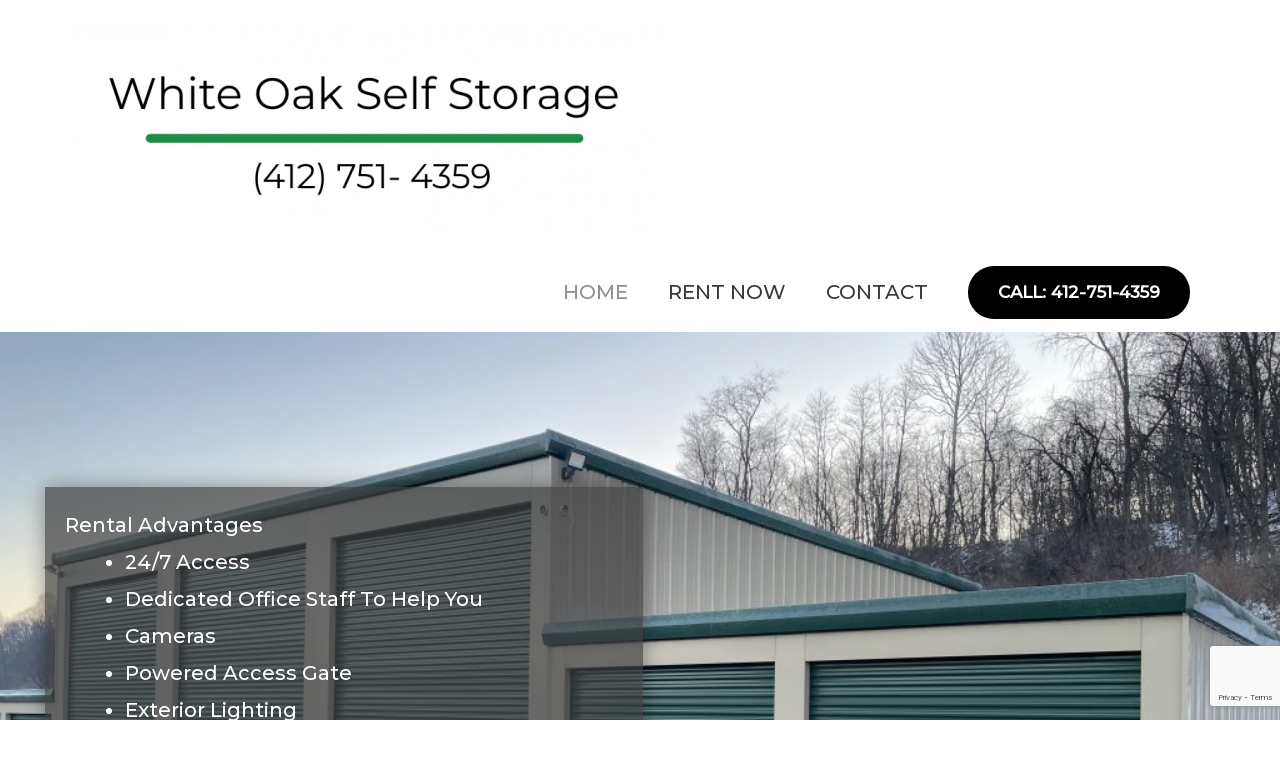

--- FILE ---
content_type: text/html; charset=utf-8
request_url: https://www.google.com/recaptcha/api2/anchor?ar=1&k=6LfYRbsUAAAAAN1LdtWtkAKkklqL8opkBmagrAXl&co=aHR0cHM6Ly93aGl0ZW9ha3NlbGZzdG9yYWdlLmNvbTo0NDM.&hl=en&v=N67nZn4AqZkNcbeMu4prBgzg&size=invisible&anchor-ms=20000&execute-ms=30000&cb=opxn7ly25004
body_size: 48831
content:
<!DOCTYPE HTML><html dir="ltr" lang="en"><head><meta http-equiv="Content-Type" content="text/html; charset=UTF-8">
<meta http-equiv="X-UA-Compatible" content="IE=edge">
<title>reCAPTCHA</title>
<style type="text/css">
/* cyrillic-ext */
@font-face {
  font-family: 'Roboto';
  font-style: normal;
  font-weight: 400;
  font-stretch: 100%;
  src: url(//fonts.gstatic.com/s/roboto/v48/KFO7CnqEu92Fr1ME7kSn66aGLdTylUAMa3GUBHMdazTgWw.woff2) format('woff2');
  unicode-range: U+0460-052F, U+1C80-1C8A, U+20B4, U+2DE0-2DFF, U+A640-A69F, U+FE2E-FE2F;
}
/* cyrillic */
@font-face {
  font-family: 'Roboto';
  font-style: normal;
  font-weight: 400;
  font-stretch: 100%;
  src: url(//fonts.gstatic.com/s/roboto/v48/KFO7CnqEu92Fr1ME7kSn66aGLdTylUAMa3iUBHMdazTgWw.woff2) format('woff2');
  unicode-range: U+0301, U+0400-045F, U+0490-0491, U+04B0-04B1, U+2116;
}
/* greek-ext */
@font-face {
  font-family: 'Roboto';
  font-style: normal;
  font-weight: 400;
  font-stretch: 100%;
  src: url(//fonts.gstatic.com/s/roboto/v48/KFO7CnqEu92Fr1ME7kSn66aGLdTylUAMa3CUBHMdazTgWw.woff2) format('woff2');
  unicode-range: U+1F00-1FFF;
}
/* greek */
@font-face {
  font-family: 'Roboto';
  font-style: normal;
  font-weight: 400;
  font-stretch: 100%;
  src: url(//fonts.gstatic.com/s/roboto/v48/KFO7CnqEu92Fr1ME7kSn66aGLdTylUAMa3-UBHMdazTgWw.woff2) format('woff2');
  unicode-range: U+0370-0377, U+037A-037F, U+0384-038A, U+038C, U+038E-03A1, U+03A3-03FF;
}
/* math */
@font-face {
  font-family: 'Roboto';
  font-style: normal;
  font-weight: 400;
  font-stretch: 100%;
  src: url(//fonts.gstatic.com/s/roboto/v48/KFO7CnqEu92Fr1ME7kSn66aGLdTylUAMawCUBHMdazTgWw.woff2) format('woff2');
  unicode-range: U+0302-0303, U+0305, U+0307-0308, U+0310, U+0312, U+0315, U+031A, U+0326-0327, U+032C, U+032F-0330, U+0332-0333, U+0338, U+033A, U+0346, U+034D, U+0391-03A1, U+03A3-03A9, U+03B1-03C9, U+03D1, U+03D5-03D6, U+03F0-03F1, U+03F4-03F5, U+2016-2017, U+2034-2038, U+203C, U+2040, U+2043, U+2047, U+2050, U+2057, U+205F, U+2070-2071, U+2074-208E, U+2090-209C, U+20D0-20DC, U+20E1, U+20E5-20EF, U+2100-2112, U+2114-2115, U+2117-2121, U+2123-214F, U+2190, U+2192, U+2194-21AE, U+21B0-21E5, U+21F1-21F2, U+21F4-2211, U+2213-2214, U+2216-22FF, U+2308-230B, U+2310, U+2319, U+231C-2321, U+2336-237A, U+237C, U+2395, U+239B-23B7, U+23D0, U+23DC-23E1, U+2474-2475, U+25AF, U+25B3, U+25B7, U+25BD, U+25C1, U+25CA, U+25CC, U+25FB, U+266D-266F, U+27C0-27FF, U+2900-2AFF, U+2B0E-2B11, U+2B30-2B4C, U+2BFE, U+3030, U+FF5B, U+FF5D, U+1D400-1D7FF, U+1EE00-1EEFF;
}
/* symbols */
@font-face {
  font-family: 'Roboto';
  font-style: normal;
  font-weight: 400;
  font-stretch: 100%;
  src: url(//fonts.gstatic.com/s/roboto/v48/KFO7CnqEu92Fr1ME7kSn66aGLdTylUAMaxKUBHMdazTgWw.woff2) format('woff2');
  unicode-range: U+0001-000C, U+000E-001F, U+007F-009F, U+20DD-20E0, U+20E2-20E4, U+2150-218F, U+2190, U+2192, U+2194-2199, U+21AF, U+21E6-21F0, U+21F3, U+2218-2219, U+2299, U+22C4-22C6, U+2300-243F, U+2440-244A, U+2460-24FF, U+25A0-27BF, U+2800-28FF, U+2921-2922, U+2981, U+29BF, U+29EB, U+2B00-2BFF, U+4DC0-4DFF, U+FFF9-FFFB, U+10140-1018E, U+10190-1019C, U+101A0, U+101D0-101FD, U+102E0-102FB, U+10E60-10E7E, U+1D2C0-1D2D3, U+1D2E0-1D37F, U+1F000-1F0FF, U+1F100-1F1AD, U+1F1E6-1F1FF, U+1F30D-1F30F, U+1F315, U+1F31C, U+1F31E, U+1F320-1F32C, U+1F336, U+1F378, U+1F37D, U+1F382, U+1F393-1F39F, U+1F3A7-1F3A8, U+1F3AC-1F3AF, U+1F3C2, U+1F3C4-1F3C6, U+1F3CA-1F3CE, U+1F3D4-1F3E0, U+1F3ED, U+1F3F1-1F3F3, U+1F3F5-1F3F7, U+1F408, U+1F415, U+1F41F, U+1F426, U+1F43F, U+1F441-1F442, U+1F444, U+1F446-1F449, U+1F44C-1F44E, U+1F453, U+1F46A, U+1F47D, U+1F4A3, U+1F4B0, U+1F4B3, U+1F4B9, U+1F4BB, U+1F4BF, U+1F4C8-1F4CB, U+1F4D6, U+1F4DA, U+1F4DF, U+1F4E3-1F4E6, U+1F4EA-1F4ED, U+1F4F7, U+1F4F9-1F4FB, U+1F4FD-1F4FE, U+1F503, U+1F507-1F50B, U+1F50D, U+1F512-1F513, U+1F53E-1F54A, U+1F54F-1F5FA, U+1F610, U+1F650-1F67F, U+1F687, U+1F68D, U+1F691, U+1F694, U+1F698, U+1F6AD, U+1F6B2, U+1F6B9-1F6BA, U+1F6BC, U+1F6C6-1F6CF, U+1F6D3-1F6D7, U+1F6E0-1F6EA, U+1F6F0-1F6F3, U+1F6F7-1F6FC, U+1F700-1F7FF, U+1F800-1F80B, U+1F810-1F847, U+1F850-1F859, U+1F860-1F887, U+1F890-1F8AD, U+1F8B0-1F8BB, U+1F8C0-1F8C1, U+1F900-1F90B, U+1F93B, U+1F946, U+1F984, U+1F996, U+1F9E9, U+1FA00-1FA6F, U+1FA70-1FA7C, U+1FA80-1FA89, U+1FA8F-1FAC6, U+1FACE-1FADC, U+1FADF-1FAE9, U+1FAF0-1FAF8, U+1FB00-1FBFF;
}
/* vietnamese */
@font-face {
  font-family: 'Roboto';
  font-style: normal;
  font-weight: 400;
  font-stretch: 100%;
  src: url(//fonts.gstatic.com/s/roboto/v48/KFO7CnqEu92Fr1ME7kSn66aGLdTylUAMa3OUBHMdazTgWw.woff2) format('woff2');
  unicode-range: U+0102-0103, U+0110-0111, U+0128-0129, U+0168-0169, U+01A0-01A1, U+01AF-01B0, U+0300-0301, U+0303-0304, U+0308-0309, U+0323, U+0329, U+1EA0-1EF9, U+20AB;
}
/* latin-ext */
@font-face {
  font-family: 'Roboto';
  font-style: normal;
  font-weight: 400;
  font-stretch: 100%;
  src: url(//fonts.gstatic.com/s/roboto/v48/KFO7CnqEu92Fr1ME7kSn66aGLdTylUAMa3KUBHMdazTgWw.woff2) format('woff2');
  unicode-range: U+0100-02BA, U+02BD-02C5, U+02C7-02CC, U+02CE-02D7, U+02DD-02FF, U+0304, U+0308, U+0329, U+1D00-1DBF, U+1E00-1E9F, U+1EF2-1EFF, U+2020, U+20A0-20AB, U+20AD-20C0, U+2113, U+2C60-2C7F, U+A720-A7FF;
}
/* latin */
@font-face {
  font-family: 'Roboto';
  font-style: normal;
  font-weight: 400;
  font-stretch: 100%;
  src: url(//fonts.gstatic.com/s/roboto/v48/KFO7CnqEu92Fr1ME7kSn66aGLdTylUAMa3yUBHMdazQ.woff2) format('woff2');
  unicode-range: U+0000-00FF, U+0131, U+0152-0153, U+02BB-02BC, U+02C6, U+02DA, U+02DC, U+0304, U+0308, U+0329, U+2000-206F, U+20AC, U+2122, U+2191, U+2193, U+2212, U+2215, U+FEFF, U+FFFD;
}
/* cyrillic-ext */
@font-face {
  font-family: 'Roboto';
  font-style: normal;
  font-weight: 500;
  font-stretch: 100%;
  src: url(//fonts.gstatic.com/s/roboto/v48/KFO7CnqEu92Fr1ME7kSn66aGLdTylUAMa3GUBHMdazTgWw.woff2) format('woff2');
  unicode-range: U+0460-052F, U+1C80-1C8A, U+20B4, U+2DE0-2DFF, U+A640-A69F, U+FE2E-FE2F;
}
/* cyrillic */
@font-face {
  font-family: 'Roboto';
  font-style: normal;
  font-weight: 500;
  font-stretch: 100%;
  src: url(//fonts.gstatic.com/s/roboto/v48/KFO7CnqEu92Fr1ME7kSn66aGLdTylUAMa3iUBHMdazTgWw.woff2) format('woff2');
  unicode-range: U+0301, U+0400-045F, U+0490-0491, U+04B0-04B1, U+2116;
}
/* greek-ext */
@font-face {
  font-family: 'Roboto';
  font-style: normal;
  font-weight: 500;
  font-stretch: 100%;
  src: url(//fonts.gstatic.com/s/roboto/v48/KFO7CnqEu92Fr1ME7kSn66aGLdTylUAMa3CUBHMdazTgWw.woff2) format('woff2');
  unicode-range: U+1F00-1FFF;
}
/* greek */
@font-face {
  font-family: 'Roboto';
  font-style: normal;
  font-weight: 500;
  font-stretch: 100%;
  src: url(//fonts.gstatic.com/s/roboto/v48/KFO7CnqEu92Fr1ME7kSn66aGLdTylUAMa3-UBHMdazTgWw.woff2) format('woff2');
  unicode-range: U+0370-0377, U+037A-037F, U+0384-038A, U+038C, U+038E-03A1, U+03A3-03FF;
}
/* math */
@font-face {
  font-family: 'Roboto';
  font-style: normal;
  font-weight: 500;
  font-stretch: 100%;
  src: url(//fonts.gstatic.com/s/roboto/v48/KFO7CnqEu92Fr1ME7kSn66aGLdTylUAMawCUBHMdazTgWw.woff2) format('woff2');
  unicode-range: U+0302-0303, U+0305, U+0307-0308, U+0310, U+0312, U+0315, U+031A, U+0326-0327, U+032C, U+032F-0330, U+0332-0333, U+0338, U+033A, U+0346, U+034D, U+0391-03A1, U+03A3-03A9, U+03B1-03C9, U+03D1, U+03D5-03D6, U+03F0-03F1, U+03F4-03F5, U+2016-2017, U+2034-2038, U+203C, U+2040, U+2043, U+2047, U+2050, U+2057, U+205F, U+2070-2071, U+2074-208E, U+2090-209C, U+20D0-20DC, U+20E1, U+20E5-20EF, U+2100-2112, U+2114-2115, U+2117-2121, U+2123-214F, U+2190, U+2192, U+2194-21AE, U+21B0-21E5, U+21F1-21F2, U+21F4-2211, U+2213-2214, U+2216-22FF, U+2308-230B, U+2310, U+2319, U+231C-2321, U+2336-237A, U+237C, U+2395, U+239B-23B7, U+23D0, U+23DC-23E1, U+2474-2475, U+25AF, U+25B3, U+25B7, U+25BD, U+25C1, U+25CA, U+25CC, U+25FB, U+266D-266F, U+27C0-27FF, U+2900-2AFF, U+2B0E-2B11, U+2B30-2B4C, U+2BFE, U+3030, U+FF5B, U+FF5D, U+1D400-1D7FF, U+1EE00-1EEFF;
}
/* symbols */
@font-face {
  font-family: 'Roboto';
  font-style: normal;
  font-weight: 500;
  font-stretch: 100%;
  src: url(//fonts.gstatic.com/s/roboto/v48/KFO7CnqEu92Fr1ME7kSn66aGLdTylUAMaxKUBHMdazTgWw.woff2) format('woff2');
  unicode-range: U+0001-000C, U+000E-001F, U+007F-009F, U+20DD-20E0, U+20E2-20E4, U+2150-218F, U+2190, U+2192, U+2194-2199, U+21AF, U+21E6-21F0, U+21F3, U+2218-2219, U+2299, U+22C4-22C6, U+2300-243F, U+2440-244A, U+2460-24FF, U+25A0-27BF, U+2800-28FF, U+2921-2922, U+2981, U+29BF, U+29EB, U+2B00-2BFF, U+4DC0-4DFF, U+FFF9-FFFB, U+10140-1018E, U+10190-1019C, U+101A0, U+101D0-101FD, U+102E0-102FB, U+10E60-10E7E, U+1D2C0-1D2D3, U+1D2E0-1D37F, U+1F000-1F0FF, U+1F100-1F1AD, U+1F1E6-1F1FF, U+1F30D-1F30F, U+1F315, U+1F31C, U+1F31E, U+1F320-1F32C, U+1F336, U+1F378, U+1F37D, U+1F382, U+1F393-1F39F, U+1F3A7-1F3A8, U+1F3AC-1F3AF, U+1F3C2, U+1F3C4-1F3C6, U+1F3CA-1F3CE, U+1F3D4-1F3E0, U+1F3ED, U+1F3F1-1F3F3, U+1F3F5-1F3F7, U+1F408, U+1F415, U+1F41F, U+1F426, U+1F43F, U+1F441-1F442, U+1F444, U+1F446-1F449, U+1F44C-1F44E, U+1F453, U+1F46A, U+1F47D, U+1F4A3, U+1F4B0, U+1F4B3, U+1F4B9, U+1F4BB, U+1F4BF, U+1F4C8-1F4CB, U+1F4D6, U+1F4DA, U+1F4DF, U+1F4E3-1F4E6, U+1F4EA-1F4ED, U+1F4F7, U+1F4F9-1F4FB, U+1F4FD-1F4FE, U+1F503, U+1F507-1F50B, U+1F50D, U+1F512-1F513, U+1F53E-1F54A, U+1F54F-1F5FA, U+1F610, U+1F650-1F67F, U+1F687, U+1F68D, U+1F691, U+1F694, U+1F698, U+1F6AD, U+1F6B2, U+1F6B9-1F6BA, U+1F6BC, U+1F6C6-1F6CF, U+1F6D3-1F6D7, U+1F6E0-1F6EA, U+1F6F0-1F6F3, U+1F6F7-1F6FC, U+1F700-1F7FF, U+1F800-1F80B, U+1F810-1F847, U+1F850-1F859, U+1F860-1F887, U+1F890-1F8AD, U+1F8B0-1F8BB, U+1F8C0-1F8C1, U+1F900-1F90B, U+1F93B, U+1F946, U+1F984, U+1F996, U+1F9E9, U+1FA00-1FA6F, U+1FA70-1FA7C, U+1FA80-1FA89, U+1FA8F-1FAC6, U+1FACE-1FADC, U+1FADF-1FAE9, U+1FAF0-1FAF8, U+1FB00-1FBFF;
}
/* vietnamese */
@font-face {
  font-family: 'Roboto';
  font-style: normal;
  font-weight: 500;
  font-stretch: 100%;
  src: url(//fonts.gstatic.com/s/roboto/v48/KFO7CnqEu92Fr1ME7kSn66aGLdTylUAMa3OUBHMdazTgWw.woff2) format('woff2');
  unicode-range: U+0102-0103, U+0110-0111, U+0128-0129, U+0168-0169, U+01A0-01A1, U+01AF-01B0, U+0300-0301, U+0303-0304, U+0308-0309, U+0323, U+0329, U+1EA0-1EF9, U+20AB;
}
/* latin-ext */
@font-face {
  font-family: 'Roboto';
  font-style: normal;
  font-weight: 500;
  font-stretch: 100%;
  src: url(//fonts.gstatic.com/s/roboto/v48/KFO7CnqEu92Fr1ME7kSn66aGLdTylUAMa3KUBHMdazTgWw.woff2) format('woff2');
  unicode-range: U+0100-02BA, U+02BD-02C5, U+02C7-02CC, U+02CE-02D7, U+02DD-02FF, U+0304, U+0308, U+0329, U+1D00-1DBF, U+1E00-1E9F, U+1EF2-1EFF, U+2020, U+20A0-20AB, U+20AD-20C0, U+2113, U+2C60-2C7F, U+A720-A7FF;
}
/* latin */
@font-face {
  font-family: 'Roboto';
  font-style: normal;
  font-weight: 500;
  font-stretch: 100%;
  src: url(//fonts.gstatic.com/s/roboto/v48/KFO7CnqEu92Fr1ME7kSn66aGLdTylUAMa3yUBHMdazQ.woff2) format('woff2');
  unicode-range: U+0000-00FF, U+0131, U+0152-0153, U+02BB-02BC, U+02C6, U+02DA, U+02DC, U+0304, U+0308, U+0329, U+2000-206F, U+20AC, U+2122, U+2191, U+2193, U+2212, U+2215, U+FEFF, U+FFFD;
}
/* cyrillic-ext */
@font-face {
  font-family: 'Roboto';
  font-style: normal;
  font-weight: 900;
  font-stretch: 100%;
  src: url(//fonts.gstatic.com/s/roboto/v48/KFO7CnqEu92Fr1ME7kSn66aGLdTylUAMa3GUBHMdazTgWw.woff2) format('woff2');
  unicode-range: U+0460-052F, U+1C80-1C8A, U+20B4, U+2DE0-2DFF, U+A640-A69F, U+FE2E-FE2F;
}
/* cyrillic */
@font-face {
  font-family: 'Roboto';
  font-style: normal;
  font-weight: 900;
  font-stretch: 100%;
  src: url(//fonts.gstatic.com/s/roboto/v48/KFO7CnqEu92Fr1ME7kSn66aGLdTylUAMa3iUBHMdazTgWw.woff2) format('woff2');
  unicode-range: U+0301, U+0400-045F, U+0490-0491, U+04B0-04B1, U+2116;
}
/* greek-ext */
@font-face {
  font-family: 'Roboto';
  font-style: normal;
  font-weight: 900;
  font-stretch: 100%;
  src: url(//fonts.gstatic.com/s/roboto/v48/KFO7CnqEu92Fr1ME7kSn66aGLdTylUAMa3CUBHMdazTgWw.woff2) format('woff2');
  unicode-range: U+1F00-1FFF;
}
/* greek */
@font-face {
  font-family: 'Roboto';
  font-style: normal;
  font-weight: 900;
  font-stretch: 100%;
  src: url(//fonts.gstatic.com/s/roboto/v48/KFO7CnqEu92Fr1ME7kSn66aGLdTylUAMa3-UBHMdazTgWw.woff2) format('woff2');
  unicode-range: U+0370-0377, U+037A-037F, U+0384-038A, U+038C, U+038E-03A1, U+03A3-03FF;
}
/* math */
@font-face {
  font-family: 'Roboto';
  font-style: normal;
  font-weight: 900;
  font-stretch: 100%;
  src: url(//fonts.gstatic.com/s/roboto/v48/KFO7CnqEu92Fr1ME7kSn66aGLdTylUAMawCUBHMdazTgWw.woff2) format('woff2');
  unicode-range: U+0302-0303, U+0305, U+0307-0308, U+0310, U+0312, U+0315, U+031A, U+0326-0327, U+032C, U+032F-0330, U+0332-0333, U+0338, U+033A, U+0346, U+034D, U+0391-03A1, U+03A3-03A9, U+03B1-03C9, U+03D1, U+03D5-03D6, U+03F0-03F1, U+03F4-03F5, U+2016-2017, U+2034-2038, U+203C, U+2040, U+2043, U+2047, U+2050, U+2057, U+205F, U+2070-2071, U+2074-208E, U+2090-209C, U+20D0-20DC, U+20E1, U+20E5-20EF, U+2100-2112, U+2114-2115, U+2117-2121, U+2123-214F, U+2190, U+2192, U+2194-21AE, U+21B0-21E5, U+21F1-21F2, U+21F4-2211, U+2213-2214, U+2216-22FF, U+2308-230B, U+2310, U+2319, U+231C-2321, U+2336-237A, U+237C, U+2395, U+239B-23B7, U+23D0, U+23DC-23E1, U+2474-2475, U+25AF, U+25B3, U+25B7, U+25BD, U+25C1, U+25CA, U+25CC, U+25FB, U+266D-266F, U+27C0-27FF, U+2900-2AFF, U+2B0E-2B11, U+2B30-2B4C, U+2BFE, U+3030, U+FF5B, U+FF5D, U+1D400-1D7FF, U+1EE00-1EEFF;
}
/* symbols */
@font-face {
  font-family: 'Roboto';
  font-style: normal;
  font-weight: 900;
  font-stretch: 100%;
  src: url(//fonts.gstatic.com/s/roboto/v48/KFO7CnqEu92Fr1ME7kSn66aGLdTylUAMaxKUBHMdazTgWw.woff2) format('woff2');
  unicode-range: U+0001-000C, U+000E-001F, U+007F-009F, U+20DD-20E0, U+20E2-20E4, U+2150-218F, U+2190, U+2192, U+2194-2199, U+21AF, U+21E6-21F0, U+21F3, U+2218-2219, U+2299, U+22C4-22C6, U+2300-243F, U+2440-244A, U+2460-24FF, U+25A0-27BF, U+2800-28FF, U+2921-2922, U+2981, U+29BF, U+29EB, U+2B00-2BFF, U+4DC0-4DFF, U+FFF9-FFFB, U+10140-1018E, U+10190-1019C, U+101A0, U+101D0-101FD, U+102E0-102FB, U+10E60-10E7E, U+1D2C0-1D2D3, U+1D2E0-1D37F, U+1F000-1F0FF, U+1F100-1F1AD, U+1F1E6-1F1FF, U+1F30D-1F30F, U+1F315, U+1F31C, U+1F31E, U+1F320-1F32C, U+1F336, U+1F378, U+1F37D, U+1F382, U+1F393-1F39F, U+1F3A7-1F3A8, U+1F3AC-1F3AF, U+1F3C2, U+1F3C4-1F3C6, U+1F3CA-1F3CE, U+1F3D4-1F3E0, U+1F3ED, U+1F3F1-1F3F3, U+1F3F5-1F3F7, U+1F408, U+1F415, U+1F41F, U+1F426, U+1F43F, U+1F441-1F442, U+1F444, U+1F446-1F449, U+1F44C-1F44E, U+1F453, U+1F46A, U+1F47D, U+1F4A3, U+1F4B0, U+1F4B3, U+1F4B9, U+1F4BB, U+1F4BF, U+1F4C8-1F4CB, U+1F4D6, U+1F4DA, U+1F4DF, U+1F4E3-1F4E6, U+1F4EA-1F4ED, U+1F4F7, U+1F4F9-1F4FB, U+1F4FD-1F4FE, U+1F503, U+1F507-1F50B, U+1F50D, U+1F512-1F513, U+1F53E-1F54A, U+1F54F-1F5FA, U+1F610, U+1F650-1F67F, U+1F687, U+1F68D, U+1F691, U+1F694, U+1F698, U+1F6AD, U+1F6B2, U+1F6B9-1F6BA, U+1F6BC, U+1F6C6-1F6CF, U+1F6D3-1F6D7, U+1F6E0-1F6EA, U+1F6F0-1F6F3, U+1F6F7-1F6FC, U+1F700-1F7FF, U+1F800-1F80B, U+1F810-1F847, U+1F850-1F859, U+1F860-1F887, U+1F890-1F8AD, U+1F8B0-1F8BB, U+1F8C0-1F8C1, U+1F900-1F90B, U+1F93B, U+1F946, U+1F984, U+1F996, U+1F9E9, U+1FA00-1FA6F, U+1FA70-1FA7C, U+1FA80-1FA89, U+1FA8F-1FAC6, U+1FACE-1FADC, U+1FADF-1FAE9, U+1FAF0-1FAF8, U+1FB00-1FBFF;
}
/* vietnamese */
@font-face {
  font-family: 'Roboto';
  font-style: normal;
  font-weight: 900;
  font-stretch: 100%;
  src: url(//fonts.gstatic.com/s/roboto/v48/KFO7CnqEu92Fr1ME7kSn66aGLdTylUAMa3OUBHMdazTgWw.woff2) format('woff2');
  unicode-range: U+0102-0103, U+0110-0111, U+0128-0129, U+0168-0169, U+01A0-01A1, U+01AF-01B0, U+0300-0301, U+0303-0304, U+0308-0309, U+0323, U+0329, U+1EA0-1EF9, U+20AB;
}
/* latin-ext */
@font-face {
  font-family: 'Roboto';
  font-style: normal;
  font-weight: 900;
  font-stretch: 100%;
  src: url(//fonts.gstatic.com/s/roboto/v48/KFO7CnqEu92Fr1ME7kSn66aGLdTylUAMa3KUBHMdazTgWw.woff2) format('woff2');
  unicode-range: U+0100-02BA, U+02BD-02C5, U+02C7-02CC, U+02CE-02D7, U+02DD-02FF, U+0304, U+0308, U+0329, U+1D00-1DBF, U+1E00-1E9F, U+1EF2-1EFF, U+2020, U+20A0-20AB, U+20AD-20C0, U+2113, U+2C60-2C7F, U+A720-A7FF;
}
/* latin */
@font-face {
  font-family: 'Roboto';
  font-style: normal;
  font-weight: 900;
  font-stretch: 100%;
  src: url(//fonts.gstatic.com/s/roboto/v48/KFO7CnqEu92Fr1ME7kSn66aGLdTylUAMa3yUBHMdazQ.woff2) format('woff2');
  unicode-range: U+0000-00FF, U+0131, U+0152-0153, U+02BB-02BC, U+02C6, U+02DA, U+02DC, U+0304, U+0308, U+0329, U+2000-206F, U+20AC, U+2122, U+2191, U+2193, U+2212, U+2215, U+FEFF, U+FFFD;
}

</style>
<link rel="stylesheet" type="text/css" href="https://www.gstatic.com/recaptcha/releases/N67nZn4AqZkNcbeMu4prBgzg/styles__ltr.css">
<script nonce="NCaE1wvx4et_oOlk1zYy9w" type="text/javascript">window['__recaptcha_api'] = 'https://www.google.com/recaptcha/api2/';</script>
<script type="text/javascript" src="https://www.gstatic.com/recaptcha/releases/N67nZn4AqZkNcbeMu4prBgzg/recaptcha__en.js" nonce="NCaE1wvx4et_oOlk1zYy9w">
      
    </script></head>
<body><div id="rc-anchor-alert" class="rc-anchor-alert"></div>
<input type="hidden" id="recaptcha-token" value="[base64]">
<script type="text/javascript" nonce="NCaE1wvx4et_oOlk1zYy9w">
      recaptcha.anchor.Main.init("[\x22ainput\x22,[\x22bgdata\x22,\x22\x22,\[base64]/[base64]/[base64]/bmV3IHJbeF0oY1swXSk6RT09Mj9uZXcgclt4XShjWzBdLGNbMV0pOkU9PTM/bmV3IHJbeF0oY1swXSxjWzFdLGNbMl0pOkU9PTQ/[base64]/[base64]/[base64]/[base64]/[base64]/[base64]/[base64]/[base64]\x22,\[base64]\\u003d\\u003d\x22,\x22w7orw6EhesKUw406K2zDrCNYwrAHw7rCiMOyJRs9QsOVHy3DpWzCnSJOFTs7wrRnworCjizDvCDDn2BtwofCkGPDg2J/wq8VwpPCqznDjMK0w4opFEYqC8KCw5/CgcOIw7bDhsOjwqXCpm8edMO6w6pdw53DscK6J3Fiwq3DrXQ9a8KPw4bCp8OIBsOvwrA9GMOTEsKnV0NDw4QJOMOsw5TDjQnCusOAeRATYBkhw6/CkyttwrLDvyNsQ8K0wqdUVsOFw6bDiEnDm8OQwqvDqlxFAjbDp8KNNUHDhVhJOTfDs8OSwpPDj8OTwpfCuD3CvsKKNhHCm8KRwooaw4/Dgn5nw7U6AcKrT8K9wqzDrsKTeF1rw4/DmRYcSSxibcKtw75TY8O8wq3CmVrDugVsecOqCAfCscOPwq7DtsK/wp3Dp1tUXRYyTQNTBsK2w7tZXHDDqMKkHcKJXyrCkx7CsxDCl8Oww4PCtDfDu8K/wofCsMOuHcOJI8OkE3XCt24MR8Kmw4DDgMK8woHDiMK5w79twq1Jw7TDlcKxYsKuwo/Ck3XCtMKYd2LDjcOkwrItOB7CrMKaBsOrD8Kjw4fCv8KvbD/Cv17CnMKBw4krwphpw4t0Wm87LDpiwoTCnCHDtBtqbiRQw4QcRRAtEsOZJ3Nkw6g0Hi0GwrYhUMKPbsKKcTvDlm/DrsKnw73DuXrCv8OzMzE4A2nCncKpw67DosKVacOXL8Oqw67Ct0vDhMKgHEXClcKIH8O9wpfDjMONTDvCmjXDs0DDtsOCUcO+UsOPVcOXwqM1G8OmwovCncO/[base64]/Dlw7Dt3gHd8KXw50dQMK8wrAZw7PDpsOOJ3zDr8KueXvCtmfCgcOfB8Oww5zClVQpwpjCn8O9w7PDjMKowrHCul8jFcOAMkh7w4vCtsKnwqjDpcOywprDuMK1woszw4plYcKsw7TCgScVVkg2w5EwVsKywoDCgsK9w7RvwrPClsOkccOAwqvCrcOAR1/DvsKYwqsNw4Aow4Z5QG4Ywox9I38lHMKhZU/DhEQvOn4Vw5jDuMO7bcOrf8OWw70Iw7RMw7LCt8KxwpnCqcKACTTDrFrDjitSdyvCksO5wrsHYi1aw5jClEdRwo7Cp8KxIMO+wrgLwoNRwoZOwptbwpvDgkfCmlPDkR/[base64]/ClsK1EBh4dF5hwq8QwqtlSMKYw4NAJGXCucKJw7/[base64]/woohE3LCnTXDkMKlwo4cwrbCrcKEwq3DvWDDnmU1woB3UMOyw5pEw4/DlMOcDMK2w7rCuRwXw7IaBMKLw6E4bV8Sw6nDhsKYDMOcw5EZQDvDhsK+ZsKuwovCpcOrw610KcOIwrTCjcKpe8KlAy/DpcOuw7fCnQTDjhjCnMKvwqbDvMORZMOYw5fCpcO1cWfClGnDoifDqcOewoJcwrHDkSouw7BcwrEWP8OawpXCtiPDhcKWIcKsKzxVVsK7Rg3CkMOwTh5lN8OFc8Kiw41BwrHCsBp/[base64]/[base64]/DvMKhw6xpwqDCtsKVPjlUJ8KASsOpM8KmwqDCtWLCkjnCmQwzwrnCgF3DsHU/dMK9w6DCjcKtw4jCicO1w67Cj8O/[base64]/[base64]/Dszpewo46EMK5QCpsF8KXwoJIT8OTw6fDvsOCG0PCvcOlw6/CmxjDh8K4w7TDncK8wotrw6khWm0Sw5/CmCBtScKWw67CucKxY8Omw7TDgsKEwq5ICnBDDcK5HMKwwo0RDMOGI8OvKsOaw5fDkn7CrXTDu8KwwofCgMOEwoFwe8KywqTCg0UkLA3CgWIYwqQ0woUKwq3CoHPDrMO5w63DvmNVwp/CgMKzAXzDiMOVw4kCwpTDtDZ4w40zwpwdw5RKw6jDgsKyfsOLwqI4wrsDHsKoL8KFUg3CpSfDg8OsUMKVasKXwr9gw6pzP8O8w79jwrJzw5UpLMKkw7HCpMOeWE8Pw5EKwqPDpsOwYsOSw7PCvcOTwpgCwo/DgsKlw4jDt8OZSztawrssw74IOU1nw5gaDMOrEMOzwoNiwq9MworCoMKuw7F/IsKqwpDCocKNOEXDtMKqUTBRw4V8LlvDjMO3CsOjwo/DisKkw6rDjQcow4XCncKowqkOwrvCojjCgcONwofCg8Kcw7QxGyfCpVNxd8OQZ8KxeMOSB8O1QsOzw4VAEVbDlcKOfMOUcjFtScK/w6USw4XCg8KKwr4yw7XDl8O/w4nDumZebxhmZDMSAR7CncOxw6TCscK2QDxZSjfCiMKDYER7w7wTZjNAwr4JQjNwDMK0w7nDqCEzbcOkRsOTecKAw7xww4HDgS1Ww6vDqMOQYcKpBsKnBsK8wpQiRWPCv0nCosOkB8OrKljDnWUkdwZRwrN1w7HCiMK5w7wjWMO2wqpbw7/ChhdHwqvDnDDDp8O/Mi9vwptwKkBpw6jDkH7Dm8K5esKzaAp0J8ONwpXDgB3Dh8K5S8KQwrHCuVzDuFkiMcKJD2DClcKdwqIhwrDCpkHDqktmw5cnbW7DoMKfGsOawoLDlXYJTjAlYMKQI8KlNBPCmMOpJsKjw4xvWMKrwpB8IMKtw5EJHmfDicO/wpHCj8K9w7wGeR9TwpvDpFcof1DCkg8GwpNRwpDDrCV6woAkBwAHw78+wqfChsK1w53DoXNbw4s6TsOSw5sOMMKXwpTCvsKHTMK7w7oPUmQXw67CpcOEdhHDscKJw7FJw7vDthgRwotLYMKFwqDCmcO/OMKUNDXChE9DeUrCgcKpIjnDnGjDo8O5wrjDrcKgwqE0ZiDDkk3CmG9EwpF6asOaEMOMKh3DqsO4wrtZwrB+VBbCj1fCpsO/[base64]/DoUVvwoDDuMKsw4Qqwp8tw4nCkcKcbSkZJhvDnXxSbsKEIMOwbkXDjcOOTFJaw5rDnsOSw67Cg3nDhMOaeV4IwpZgwp3ConnDsMOXw7XCm8KVw6LDjsK0w6hsRcOQIGdmwoU9bWZjw7Jgwq/CqsOmwrR3L8Kcc8OeJMK2AknDj2/[base64]/Dg0XRsOPSjEmaMO+C8OJw4jDscKpUnHCi8KrHyxCUGNLw7PCgz7DqlrDo3wVQsKGYwTCsmtMRcKFNsOGEMOnw6TDhsK/JnUcwqDCqcOiw68vZitoWmzCqzxGw77Cn8OfUn3Chkh3FwzDoGPDgMKENB1jNU/Ds0B8w5EPwofCmMOjwpjDsXnCs8ODEcKkw5/CnRkwwqnCr3fDpFUieX/DhCNNwoMZOsO3w48iw7Z+wrg/w7Q/w6gMPsKrw6Izwo/[base64]/Ck8O4wodAKSZcwpADc8O1MMK/[base64]/Dlz7DrwnClMKsU13Cu2jCvcOyFHgmwqZ6w69CaMKWeVl8wrzComnCvcOZPwrCsEXCowtYwqvCkXzCusOhw5XCs2UcaMKnRsO0w6pHfMOvwqAyasOMwprCnC0iTHghXGrDti5rwqwwYkc2Vjcmw7UBw6/DpxVJeMKbSkLDjyXCiUTDjMKTK8Kdw7deRxxYwqMJeX47RMOST3ANwrDDsTInwpxeScKvE3AgKcOnw6DDjcKQw5bCn8KOcMOOwpJbWMKxw7fCpcOrwpzDghpSf0DCs14lwoHCu1vDhQgVwrMoK8OBwr/Dl8OAw4nCk8OVMnLDnAwcw6TDv8OPDMOpwrM1w5nDh2XDqXjDgHvCpkVcTMO8awDDoQ82w47ChFA6wqsmw6crLVnDuMOZFsKRecKHVMObTMKzdMOCcgV+AcKwdcOAQUNOw5zCoi/Cj3LDghHCqFfDuydbw5ASEMOqFmEHwpfDjDhdNRnCpFkMw7XDkjTDjMOow6bCrU5QwpfChyxIwprCqcOqw5/CtcKKGTbChcKkJxQ9wqsSwpFGwr/DmGrCiATDmVdGe8K2w48rUcKgwqojCH7Cm8OXPjolMsOCw4zCuSHCkhhMLzVTwpfCk8KNPMKdwp9Gwo8FwqgVwqc6LcKbw6/[base64]/CnVFcP8OrwoXDpXLDq2E/BXDDoWfDscKJwoQ5GHgXbcOKbcK0wo/CtsOpAg3DiinDtMOtNcOYw4rDk8KAXlPDl3jDpDB8wrvCiMODGsOoWDNmeUPCrMKgPsOsFsKZF2zCgsKbMMK/[base64]/ChcK1w5FkFsKGfcKWTjzDvsOvw6Imwo1uw5/DomLClMOMw4jCgAnDo8KPwqHDkcK3B8OUT3pPw4nCgzQ8dMKdw4zDucKhw7nDscK3S8KAwoLDq8K4U8K4wq/[base64]/Cj8KqUj8rw6F4w4HCmMKsw4zDusO0NsKBwp9DeTvDisOldcKSY8O1RsOywq/CgXXCp8KVw7bCq3ZkLUtZw5ZmciTCicKAJHFTO3EYw6tBw5LCp8OyKm/CkMOFEmjDjsKAw4/Co3HDu8KvUsKpW8KawodFwoIAw6vDlAjDoX3Co8Ktw5FdclcrI8KVworDsnbDs8KKXzXDhWhtwoDDocOhw5E9wrTCqMOKwoHClxPDmEcSeknCtDA6IcKHSMOdw5caccKuUsOxM0Miw5XCgMOyZA/[base64]/CmcKcw4nCgxU9wqwGfcOnwrfCojLCscOObsOnw6jDkgwGQxfDo8OYw6zDnW1OElLDucKTX8Kbw69SwqbDn8K3QXvCq2LDsjPCtMKvw7jDlVhvFMOkM8OqHcK1wo1Tw5jCozTDocO/w40PWMK2XcKwMMKgRMK/wrlUw6FKw6JsFcOmw77Du8Kfw4cNwpnCpMOgwrpiwqlAw6A+w6LDlQBQwp86wrnCs8KzwpzCkgjCh33CrTXDm0fDksOJwr7DmMKNw4lTIy0ZEExpfE3ChBvDk8OJw6zDs8KhbMKuw71nEhjCl1cOGSbDiXJZSsOkEcKwJi/CtFbCqCjClS7CmETDv8OTVF1fw5/Cs8OoB37Cu8KFWsOSwoohwozDlcOOwqDCh8O7w63DlMOVSsK/fX3CqsK5Tkc9w6nDnQjCssKjFMKawq9EwqjChcOOw7wvwqPCijZKL8OEw55NKHMxF0c1TVYcRcOTw415cQbDhW/[base64]/CrcKaTHB7KC/[base64]/ChMKFM8Kvw6kuFMOsSCQzw6R7wrg3P8KYH8K4I8Kbe34hwqfCtsOxYRMsSA5nBlgBbVbDsyAELsKGD8OGwr/DsMOHekFLBcO4HwkITsK/w4vDgBxMwoJ3ewvCvFZTW0bDi8OIw6XDhsK/[base64]/Ct1Z/[base64]/EcO3dcOawpjCmRzDmy19BBHDm8K9BMOqwrLCjnTDpcKBw7JYw4TCvWLCiG/ChMKsacOTw6drJ8O2w7PClcOMw5dfwqnDlEnCtRhPSQUvM1MDZMOXVCfCiC7DhMOlworDosK0w44Dw6DCvgxBwrx+wpPDmcKCQFEjFMKPUcOyYMO/wpTDucOBw6PCl1PDriNcB8K2IMOlVMOaPcOQw5zDl1FKwrTCgUZIwpU6w48Yw4DDk8KSwp/DnXfCglHDgMObGxrDpgPCosOqA39yw61Lw5PDn8OMw4NEOhnCssOgOkJ4H2MeK8O9wp8OwqMmBGhYw492wprCrcOzw7fDo8OwwpNoTMKrw5d/w4XDhsOEwrFRGsOzfAbCi8KVwpVvd8KEwq7CvcKHVsKZw64rw7BDw6cywpLDmcKYwrkGwo7CuyLDtR0LwrPDolPCpktEfGTDpWTDk8Onw4fCrG7Cg8Kpw7zDv1/DkMOXWsOMw4zCmcOuZwt7wo3DucOJA03Dg35ww5LDuAI1woMDNlTDkT1/[base64]/Dh8OGwqHDqxdCOsK0w5sKwoLCncKXw5bCp8OiO8KLw6Ure8KvDsKddsOHYEQ0wpLDhsK/OMKTJClnHcKtEjfDlsK8w6AHY2TDi33Cr2vCmsOHw5DCqjfCuBDDsMOqw7oJwq99wqc6w6/CicK7wqrDoiRiw7BeRVLDh8KuwplsW2dZJFR7GkvCp8OXSiogWAxCPsKCNsOaU8KmUhrCncO/cSzDhsKXA8K3w5vDoxRZLT8QwoQJQsOfwpzCiiwgJsO0diLDoMOzwr8fw5E8JMO/IT7DtwTCoiIvw68Lw7nDp8KOw6HDhWY4ZHEtR8OEKcK8FcOvw4fChhRWwqLDm8OBWTQuXsOtQcOawrjDsMO5LjvDqMKWw4Ecw5UvXj7CsMKNbSLCq2xRw6LCg8KufcKXwp/Ck1o7w5PDj8KcNMO6LMOEwpUJAU/CpjkpQn1AwpzCkyo4LsKBwpHChxbDlsOUwo5rTBrCmGDDmMOgw41gUUFMwpdjVnzCoEzCtsOnSXg8wprDpEsTQWdbf2Q2GAnDuyZLw6cdw4xZF8K0w55ZSMOlYcO+wq9bw550ZE8/wr/Dq3x+wpBsXcOiw4N4wqnDmVLCmxlZfsOuw7BnwpBqcsKWwo/DlQzDjSrDgcKmw4/DqGRtZSwGwofDggE5w5vCtRDDgHvCqE0/[base64]/[base64]/CsMOvaVFrZ8OxHsK0w5vCmHTDocOGLsOLw49Bw7/Co8KZw4/Dk3HDq3rDv8Opw6rCrRHCu0DDrMKEw54lw6xFwpwRUxcawrrDmcKdw4EcwojDu8K0TMO1wrtEOsOgw5koYmfCt2Mhw5Juwop+w7YCwrLDucO8Bl/Dtn7DvkjDthjDhcKBw5HCt8OsYMKLYMOMVQ1Tw7hswoXDlUXCgMKaAcK+w7sNw73DnjkyLDbCkGjClwtdw7PDsRcJXAfDo8K4DQtxw5oKFcKhRi3DriV0NsOjw5Zfw5fDoMKsZgjDtMO1wpJ1FcKZXE/DtBI3wrZgw7d5I1AAworDvsO8w68wGnxqECTCgcKXJcKqcsO2w6hyLBY7wpADw5TCrl4Kw4jDlsKlEsO6JMKkFMOWYXDCm2Rsfm7DgMKFwqpMNsOhw7bDjMK3dy7CkT7Dt8KZUsKdwqRWwqzDt8OOw5zDhsOOXcKCw6/Cr35ES8Odwr/[base64]/DqE9ZLxrCn1NQI8KuEh93woXCtcO1MW3DisOPIcKuwprCk8KdasKgwqEYwq7CqMOgE8OGwonCi8KaccOnfwDCkD/DhA8/UcOgw6TDosO6wrNLw58dKcK6w71PARnDlih7M8OOIcKfDRMIw4Z6WsOvAMKAwovCk8KDwrx0aB7CtcOxwqbCoQTDoC7DhMOLFsKjwoHDq2nDjUPDnmHCmiAuwoRKecKjw4PDtsOdw7c6woLDncOibggvw71ybsK/[base64]/CjknDtsK7wqDCjDzCsMOBw5DCnH4fw7Uqw69bw7cPXlgFHsKuw4c0wrzCmcOCw67DtcKoWDXCksOofR8rbMKfXMOya8KXw4ZyK8KOwq43ASnDucKewqfCoG9Kw5TDpy3DhF/CjjcVBVVtwqvCvXfCqcKsZsOIwoorNcKiA8OzwpzClUV/UXUwAMOgw6gLwqNAw65tw4PDhj/DpMOzw6IKw7PCgko8w7IYIMOQAG/CmsKfw6fClwPDtMKpwoTCkyF/w51hwr44wqkow4sGNsO8BUfDp0DCmcOKOCLCtMKzwrvCpsKoGxRww7PDmRpuRCnDj1bDnlg4wrREwovDlMKuCDRBw4EIY8KLAQ/Dhl56WsOhwofDti/Cl8KawpY4ZQrCtH4tHmnCmwEjwoTCu0txw4jCocKzXk7CscK2w7zCsxUpFX0Vw6x7DH/[base64]/Dlt3w41+H8ONAsOHeQPCjcKQw7DDnsOnLsOBAmcQFXVOwq7CnwMWw5/Du37CnEwUwqzCkcOPwqzDlzbDjsKvIUEXJcKgw6bDmQMNwqHDvcOqwrTDssKFSDrCjHlfNQ5qTyHChFnCrG/DqHg5wo4Qw6HCv8OOR1x4w4LDhMOJw4k/X0vDhcOnUcOoU8OKEcKlwop5I2sAw718w4XDvUfDssKnd8OUw6bDssOPw7DDkxR7MEV/w7lbIMKQw4UOKT7DtzHCtcOpwonDo8KKwoTCusK5MybDnMOjw6bDiG/CtMODGijChcONwoPDtX/[base64]/CtMOMdMO9w57DhTvCh2jCiMKxwovDqsOXHD/[base64]/JcO/McOfCsKvw6QnXMOpVDTCjnUaaE0Dw7jDnmpHwo7DpMKnYcKlT8Oywo3DkMKoL3/Ds8OGHj0Zw7LCsMO0EcOSJm3DrMKNWQXCjcK0wq5Dwp1GwoXDgMK9XlZRAMO3e3nCkHNmH8K1Fx7CscKmwql7aCPCvBjCrVrCqEnDrygIw7hiw6fClX/[base64]/[base64]/Dj8OTw7FdFsO9MsKBRj/Dq8KXw4RfPcKuMQ1mYcKCBS7DtQYSw6cYIsKrHsO8wrJlaioKScKVAhXDrR58AT3ClFjCqiNsV8OTw6TCs8KQVHxrwpIawrRLw65lZRELwo0/woDCoSTDucKuIBc9EcOOMR0mwpUCRHE5PSEfbSA0FcKlacOTacOUITrCuAnCsGpEwqgWSzM1w6zDgMKKw5XDtMK4enfCqQRDwrBcw41PTsOZXXPDvAF2bsKrHcKRw4rCocKNbn0SOsOnOWtGw7/[base64]/CtMKdMMKRd2QuV8KZdHXDrhLDjMO4bsOYwozCicOkOwZowprDvsOPw7cbw4fCnkTDjcOlw7zCrcO6w4LCksKtw6VvOHhfOBnCrE0Sw4NzwqN9CE1GOFPDhMO5w6bCuWXCksOpMQjDhkLCo8KlK8OWDmXDksOqAMKaw71YB3dGMMK+wp5zw7/Cjxt4wqPCr8K5aMKhwqoPw6EvPsOLEiDCvsKSGsK5OwVuwpbCisOTJ8K/w7EkwqZRchpUw43DqDUhJsKsDMKUXm0Qw4EVw6fCt8OgA8O5w5tEEMOrLMKKXDh5wonCl8KeA8KiJ8KETcOIbsOce8KXEWwGC8KGwqYaw6/[base64]/[base64]/BHDCk8OCwr7Dp8KZe33DnzgqPMOKwpxhe2jCs8KLwpxye1R0W8KowpvDoAjCtsO/wqUAUyPCtHxOw5V2wrJvLsOJEEzCq2LDvMK6wqV9w7kKEjTDgcOzRWLDu8K7w7LDjcK9Og5jCcKmwpbDpFgSTng3wqMuIVTCm0HCigAAWMOaw5Few7HCpk3CtgbCn2fCilLCmgXDgcKFe8Kqehg+w4YgGRZ9wpZ1w6sPD8OQLw4qdWI1HjMkwr7Cik/[base64]/w4wZw78kw7YSfwpxFsKuFMKvw58aCGzDggPDvcOzY1M0VcKwNTJaw6krw53DucO7w5bCj8KAVcKNaMO2YmjCg8KGKMKqw67CrcOnA8OpwpXCoFnCvVfDhAfDphoUI8KKNcOQVRnDo8KjDl0lw4LClxjCvlwOwpjDpsKpwpUQwq/Ck8KlCsKyEMKNMMOfwrw2ZhDCjFl8US/ClcO9cg44BcKrwoQLw5YeTsOkw6lsw7NWwr5wWsOmZcKbw7xgCxlhw4oyw4HCt8O1UcOcagTCrMO8w5diw6TDosKAQ8Okw4bDpMO0wq0Nw4HCt8K7MBTDrigPwo7DjcOLVzFnVcOkWk7Dv8Kswo1Qw4/DosO7wr4Wwp7DulFew4FNwrwzwpcJahjCuVnCrSTCoEjChMKcRGfCtGltU8KcFh/[base64]/DiEM0Q8OMK8OyIcO5an7DrkzDkxgCwpzCuDPDjXo0RwXCt8KOG8KfXTHDujphL8Kow4x0KD7Drip7w78Rw7nCi8OJw45yS3zDhgTCuwBUwprDshx8wo/Cm19ywofCqkZ/wpXCiSsewpwGw5kbwqEow5NowrEJL8K7wqvDukrCusKmEMKKbcK6wo/[base64]/ZhLCkk3DvRFPw656TMOId2xfw4cdPjpqwqDClDPDpMOHw5YRBMKGGcO5E8Onw4cYBsKKwqzDk8O+fsKjw67CkMOtDVXDjMKcw5hlGGfDox/DpBgIMMO9UnU0w5vCoXvCoMO9F2DCqFVlw6pBwqrCvMORwqbCsMKmKx/CrFPCgMKJw7XCmsOWa8Ocw6BKwrjCosK4cxYkQyUmCcKTw7XComrDglLCijs3w589wqbClMOEAMKVHlHDqVQMasOGwqzCrE96HC0GwpTClhglw69OVEbDvRLCnl0KI8KbwpLDt8K2w7xqCVTDosOqwo/[base64]/wo1lwrzDu8KowrLDiBcOG8OGwp3Cv8KWw5s8XcOidy7Cu8O4LjLDnsKxcsK7B1Z/WCJjw54mX2dbUMK/VsK/w6XCncK9w5gKVsKTZMKWKBFiAsKNw5TDrHvDkVjCsG7Ds1ltFsKoScORw4dCwoknwq5OBybChMO8VgnDgcKaWcKhw4Vtw5dtH8Ktw6LCscOPw5DDlw/DlsK8w4PClcKwfk/CvmsRVsOpwo3DhsKbw4ZzISoSDTvCsQ1OwoPCi0ILw7fCqMKxwqHCmcOOwqfChk/Cq8Okw5bDnEPCjQXCkMKtBjZ9woJNEnLCnMOKwpXCgx3CmUrDosOkMBNwwpUXw54QeysDbVIIantzFcKtE8O1VcO8w5fCmyjDgsOQw4V/MRVVLwDCnHMkwr7CtsOIw6bDpUdfwrnCqzdwwpXDmzNSw79hc8KMwrEuDcKww7FpSiAWwp7DmnF6GEwCf8KSw4phQRMgEsKTSyjDscKAJ3LCs8KnMsOPe17DqMKqw5VAGcOdw4xLwoPDslxaw6PCn1bDvkXCg8Kqw7LCpg87IMOyw4EAdTTChcKeKm8dw6NKGsOdYTl/asOUwr1sVsKHw7LDmU3CgcKPwoQ2w41CO8OAw6IJXlRpczFew5Q8UxXDvHUawpLDlMKIVn4Bc8K2G8KODg1ZwoTCvE93ZARwW8Khw67DrjYEwqhkw51HA2LDsHrCi8ODLsKAwpLDvsOjwrnDmMKYLiXCh8KpEjPCgMOhwotzworDkcKNwo9/TMOdwq5OwrF2wrLDk3oCw79pWsOnwqsLMsKcw4fCrsObw7gOwqbDjsOsc8KUw50Jwr3CkAU4DsOUw6M3w6XCjlvCg3TDpSsJwrJQcirCtXrDs1sxwrzDgsOESC9Uw4tpKm/CmMOpw7rCuR7DmzjDpWzCv8Oowq9Xw7ETw6HCplfCg8KRZMK3w58UIl1dw7oJwpQIX1p5SMKuw6JWwozDii4zwp7CimzCtXDCvklDwq/CpsKmw53DuRYgwqRzw7JJOsOHwqTDicO6wrfCscK+VHoFwrPCkMKdXxHDgsOPw6EMw5zDpsK2wotiKEnDsMKhHw3CqsKgwo9/UTRQw7puEMO4w5vDh8OeX0tuwrQkUMOCwpBqLCdZwqJHbnzDrMK7VjnDmXV0QsObwqzDt8OMw6bDusOfw4Vfw5XDqcKcwpFVw7fDkcO2wp3Ct8OBBBA1w6TClsO6wo/[base64]/CuR/CtsKgFyvCh8O5HG5EUEEkA8KJwrrDi33ChsOpw5XDmXTDh8OxFibDmApKwpw/[base64]/DgcOBw60qHCk6w6jCvhvDkMKBBBwtw7diQMKcw7UUwod+wpzDul/DiQhyw7k/wrUxw7XDnMOuwoHDjsKBw4wBEMKRw6LCtQLDhsODdXvCvn7Cl8OnHibCucKlY2XCoMO2wowfJg80wpbDkEQbVMOBV8OXw4PClSzCi8O8e8OIwpbDuCd6GATCu1rCu8KDwrNSw7vCgcOiwrzCrAnDgMKnw4TCsTkowr7DpirDjMKVIQodH0fDoMOcZD/Ds8KMwr0mw4LCkEA6w7Vzw7rDjVHCjcO2wqbCjsOnBMOtK8OeM8OGA8K5wp4LccOww5/Du05lSsOmOsKDesOUMMO8AQnCjsKiwqY4eCHClyzDv8OWw4PCiRclwr8VwqXDmx/CnVZjwrzDvcK6w6fDmQdaw5tBGMKYbsOJwpR1UsKILm8bw4zCnSjDjsKHwpUQd8K5ZwcUwpRswpAOHBTDkgYyw6sBw6Rnw5bCp3PCiFdsw4zDkwsKIGjDjVdJwqTDgm7DmXHDrMKFa2ofw6zCowTDgD/DusKrw6vCrsK6w6xVwrV3NwXDnUFNw7jCksKtKcKowo3CksKnwrUgAcOEEsKOw7VKw5kHbx4lbBfDiMOaw7HDmQHCk0rDsFPDtkoORkM0QwbDt8KLe0Viw4XCu8K7wrRVE8OtwrJ7YwbCm0kOw7nCnsOFw77DgVsrPA3CglF/wrYrG8O0wpvDiQXCiMOTw4kvwrkRw4dHw4Ebwq/DtMODwqbCq8OGL8O9w6tLw4rDpSsuUcKnXcOVw7/DqcKDwqbDn8KFfsKTw5vCiRJhw6FKwpRVdTHDskPDmwRRazIKw6UFOMOkEMKaw7dTCsORMcOMbxcTw7LCpMKgw5jDiGjDqRDDiCxYw69PwqtXwovCpxFXw4PCsxA3O8K7wrxPwpTCpcKuw7QywpN/FcKvXhTDm25XGsKhLCQswp3Cr8OnPsOMGlQUw51wTcKDLMKgw4plwqDCpcOYdQUNw7IkwonCmxXChcOUdcOgPRfDq8Omwpp8w44ww4/DukHDrktUw5g1DzDCjGQVGsOIw6zDn1Uew7fCiMOkQUdxwrXCs8O5w7XDnsOveid8wrokwpfCrQIfTyjDnh3CmMOZwqnCtwF0I8KBDMOpwofDjinChVzCpsKqK1gaw7hhM3HDrcOjf8OPw5HDiWHClsKow7Yia1JOw6zDmMOjw6k9w4HDuT/DjCzDh28cw4TDj8KKw7zDpMKdw57CpwEqw40NfsKEBHbCoxzCoGxYwrMqYiZBVcOsw4prEFFDUUDCoivCusKKAcKfYkTCpBMjw7FjwrfDgBRxwoE1QQDClMKDwqJ2w7vCqsO/[base64]/CucKJZcOmwq9ZDMKQZcKFYypAa8KrBiMpwqRnw7NPa8KQf8OewrbDuGDCtTRZA8KWwqPClwRZV8O7CsOmLiQJw5/[base64]/w4xNDmtXw4LDliDCh8OjSnBKwqMtOlfDrcOwwo/CmcObwpDCgcOnwoTDrTUPw6fCsy7CpcKWwqZFZCXDksOswqXCicKdwrpLw5jDozECcGbCm0jCvHd5ak/Djj0nwq/[base64]/[base64]/[base64]/wpdTwr7CrsK9OXDCuMKDwqXDhnVbw5QXZ8K+w6dNTS/CncKfMn9Zw4zCplhhw6vDgVbCjBHClTfCmBxewrjDj8KTwpfCscO8wqUXe8OvesO5EMKDH0fCt8OkLyBpw5fDvk5vw7lALSESYm0mw7vChMOuw6DDvcOxwowFw5tRQRc3wqBIZgzDkcOqwo/DnsKOw5XDmSvDklsJw7HCucOKB8OAagrDhAzCm27Cq8KkYDEPUUjCj1vDrcO0wpVbUmJYwqnDhh0gNATCtH/Dv1M5UxvDmcK8TcOJFRhBwos2D8Orw5RpVlIbGsK0w77CoMOOEgZ4w7fCp8KMP0lWUMOkFMKURyTCizYvwpHDjsK1wpIHLzjDg8KtPMKXLHTClxLDn8K6fjNdGBrCpMKjwrcsw5xWOcKDZMOfwqzChcKyTlZSwqJFbMOTGMKVw6vCpmxoAMK9woVHBwUNJMO2w4fCnk/DtcOLw7/DgMKjw7/[base64]/wq4UMMOlcsKSw7/[base64]/[base64]/[base64]/DiTULwokxwrpzw6g0KMOaS8Kzw7UjWFjDqHnClWvCmsO4CwRhTyo4w7XDoWFJL8KHwpVJwrgBwpfDm0/DtMO5DcKvb8KwD8KGwqYywoAJVGRGM1kmwpQXw6UEw745cgfDssKocMK4w69cwozCjsKGw6fCsURkw77ChcKwBMKkw5bChsKyC3XCnkXDt8K8wp/DusK/[base64]/csO/CMOXwpXDtMOHw6I0E1l+YR09RsOARcKiOsOTLHzCpcKSa8KaccKEwr7Ds0XCn0QfSkMYw7rDrcOOCSzClcKnfmLCm8Ogfh/CgiDDp13Djx/CssKAw4kNw6TCs346VWHCl8KfesKLwr8TUVHCscOnDAdMwqkcCwYLPGM4w7nCvMOCwrggwo7Cg8OYQsO2LMKHdQjDicK3f8OmCcOFwo12WDTDtsOtBsKPf8KFwrQWbxJ4w6/Dmm8BLcODwrDDssKNwrlhw4vCuW4+CD9LJ8O4I8KHw78SwpBqesOoTFBswqvCuUXDjH/CicKQw6rDisKAwqUlw7R/FMOjw7rChsO4aiPDrWsVwq3CpAxtw6cxDcOHVMKkdVpWwpgqIcOOwoDDqcKRNcOdecKVw7R4MnfDi8KQM8KOf8KrJykdwopBwqk4TsOlwo7CncOkwqUjC8Kfazw8w4sOwpTCu3zDr8Ktw6UzwrjDiMONHcK4H8K4RCN0wr50AybDm8KbKVRtw5PCucOPVsOtJRzCgV/CjxolasKGT8ODT8OMBcO/AMOKM8KEw5vCi1fDhkLDhMKqQWbCvFXClcOpfsO1w4bDtsOww5dMw4rDu0tZF1/[base64]/[base64]/CiQPDgMK4MjzDtMKPPMKrUMO0HXlrw7zCox7DrREjwp/CrsOew4UMEcKEJnMsRsKMwoY7wrXCtsKKGsKBeElLwrnDjj7DqAs4AgHDvsO+w4pZw4Rawp/CklfChMK6esOcwph7a8ObBcO3w47DnVVgMcONEB/CrBPDhWw/XsOiw7bDtFgtbcK9woRELcOCbj3CksKnZcKIYMOhDybCnsO1P8OjHGEoR3fDgMKwBcKCwp9VAHJyw4MaBcKhw4vDusK1PsKLw7EAcgrDjlbDh2hTM8O5EsOTw5LDpTbDqMKJMsONB2HCn8OrCVsfaT/CihzCucOtw6vCtAXDk0dFwpZ3IgMBM082WsK0wqHDiTzCjSHDvMOfw6g0wrArwp4bQMKqb8Oww716DSYzOFHDoHQtWMORw5x/wp7DsMK6RMKpw5jCgMKQwqnDj8KoMMKswoJofsO/w5nCqsOKwrbDmMOnw5UAUMOfb8OJw4nDq8Kww7ZZw5bDtMKtQ1AAOQJUw4pKV3I/w501w5BXYFvCksO0w7xGw4txazjCgMO0XhbCjlgBw6/CpsK1dwfDmwg2w7XDpcO2w4rDvcKcwrEzw5tbGFUeMcO/w4zDolDCu35WUQ/[base64]/CkjnDtsObG3NvIwoDfMKfw5HDuFJ7ADIKwpDCoMOqNMOqw5YmbMO/BXkSOlfDvMKhEmvCsjl8T8O4w4nCgsOoMsKsA8OrARLDtMOUwrPChzHDrE47SMKFwo/CqcOVwrplw4IZw5fColTDjDpZBsONw4PCvcKVMQhRZcKrw7pxw7XDuUnCg8K0V2ACwoxlw6lxTMKOV1gSY8O/[base64]/[base64]/CrMKuw53DtsK4PsKCagIYJEQBTHzDlcOLYRgLU8KfKwfCosK1w5TDkEYrwr7CmcKlTgIQwpI5acK3SsKhXC/[base64]/w5/DuMOtPjvDqcKUE8OlwpYxwqAhRsKIw6jDosK6eMOLMwjDqcK4GSRcT1HCgVYBw7MWw6XDicKdf8KIMMK7wpVlwr8UCmNdHQ3DhMOawpXDsMK4RE5ZKsOwGDsUw7p1BStJF8OUZ8O4IQvCrh/CiS9+wqzCuGjDjVjCsnlvw7F/YS00JMKTdMOxEB1YPjlzBsO9w6jCihfDsMOOwpPDsHDCg8OpwowqJyXCgMKcO8O2alYgwoohwpnCtsOZwoXClsKzwqBbdMOMw5VZW8OeYVJvYE7CqVXChGfDosOewq7DtsKMwpfCiFxLHMOTGivDo8KCw6BHPVTCmgbCpgPCpcKSw5fDlcKpw5V8NUvCqy7CpUF/KcKmwqXDsA/CjU7Cik51NMO/wrIjCScXP8KswpEJw6fCoMOWw4hxwqHDqQI4wqXCuyvCvcKvwr1NY1nCqwzDnn3DoDnDpcO/woZewrjCjk95JcKSVijDkDhiGzfCkyzDtMOqw77CiMOAwpDDpFTCjVwRR8OtwqrCkcOqQMK8w7twwqLDk8KbwrV1wrcVw7Z4KMO8wolnX8O1wpYyw75GZcKjw7pKw47DsHpFwo/[base64]/CrhjDtcKXwoUvwqZBwojDlXzCqcKTwr7Dm8O1IgMJw7PCtxnCoMOpUTHDpsOUPMOpwprCjiXCs8KFCMOyGVDDlmt+wqrDs8KOEsORwqTCtMOHw7zDuwkAw6XCuSUxw79Jw7RqwrDCv8KoN3TDlwt/b3VUfwMXbsObw6A8W8KxwrA+wrLDpcKeHcONwqxGESMMw7VvIxprw5pvLsO2PloowqfDssOowpdpCsK3bcOYw5PDncKhwq1Mw7HDkMK4IcOhwpXDiTjDgiILDsKdKl/ChCbCk24AHWnCvsOAw7Ykw5h2CcORZTXDmMOIw7/Dk8K5HmvDqMOZwrBxwpFqSmxkAMOpWA1kwp3CmsOPVBQYZXt/R8KWE8OtBQHCtxQ6W8KhMMO+YkExw4fDk8KFc8O4w6RGUEjDqjogcW/[base64]/[base64]/[base64]/[base64]/CuVJ8PGNmEj7Do8O6HgYvwpDCrmXCq2XCqcK0wqrDpsKpfR3CuSfCowFOYnXDulzCvz7CgMOQCEDDmcKHwrnDo3ZwwpZEwrfCvEnCgsOXDMK1w53DlsK8w77CkSlJwrnDlg9xwofCjcOCwoLDh0hswo3DsGjChcKfcMKiwpfCsxITwq5kJX/CicKlw70JwrlBcVNQw5bDpFt1wrZQwovDiSp0NxJhwqI5wpTCkH1Lw7ED\x22],null,[\x22conf\x22,null,\x226LfYRbsUAAAAAN1LdtWtkAKkklqL8opkBmagrAXl\x22,0,null,null,null,1,[21,125,63,73,95,87,41,43,42,83,102,105,109,121],[7059694,488],0,null,null,null,null,0,null,0,null,700,1,null,0,\[base64]/76lBhnEnQkZnOKMAhnM8xEZ\x22,0,0,null,null,1,null,0,0,null,null,null,0],\x22https://whiteoakselfstorage.com:443\x22,null,[3,1,1],null,null,null,1,3600,[\x22https://www.google.com/intl/en/policies/privacy/\x22,\x22https://www.google.com/intl/en/policies/terms/\x22],\x22LWOLzDm/d6ZoCGRANhh5+B8W/XRrwtuzejAHzMDvDQs\\u003d\x22,1,0,null,1,1769571987002,0,0,[56],null,[219,130,235,5,229],\x22RC-UHYZMZWam0iJmw\x22,null,null,null,null,null,\x220dAFcWeA5QDbBTXbHovOdARKXnXQnM032GON0Ulp83kSFFKePOJrZ7PScVvJS0A-i847Do24amNvR1pf15bRKKwdnw1YJzCaTymQ\x22,1769654786994]");
    </script></body></html>

--- FILE ---
content_type: text/css
request_url: https://whiteoakselfstorage.com/wp-content/uploads/bb-plugin/cache/258-layout.css?ver=4e8e2d4a858884e9e645fe39a8ba5165
body_size: 43309
content:
.fl-builder-content *,.fl-builder-content *:before,.fl-builder-content *:after {-webkit-box-sizing: border-box;-moz-box-sizing: border-box;box-sizing: border-box;}.fl-row:before,.fl-row:after,.fl-row-content:before,.fl-row-content:after,.fl-col-group:before,.fl-col-group:after,.fl-col:before,.fl-col:after,.fl-module:not([data-accepts]):before,.fl-module:not([data-accepts]):after,.fl-module-content:before,.fl-module-content:after {display: table;content: " ";}.fl-row:after,.fl-row-content:after,.fl-col-group:after,.fl-col:after,.fl-module:not([data-accepts]):after,.fl-module-content:after {clear: both;}.fl-clear {clear: both;}.fl-row,.fl-row-content {margin-left: auto;margin-right: auto;min-width: 0;}.fl-row-content-wrap {position: relative;}.fl-builder-mobile .fl-row-bg-photo .fl-row-content-wrap {background-attachment: scroll;}.fl-row-bg-video,.fl-row-bg-video .fl-row-content,.fl-row-bg-embed,.fl-row-bg-embed .fl-row-content {position: relative;}.fl-row-bg-video .fl-bg-video,.fl-row-bg-embed .fl-bg-embed-code {bottom: 0;left: 0;overflow: hidden;position: absolute;right: 0;top: 0;}.fl-row-bg-video .fl-bg-video video,.fl-row-bg-embed .fl-bg-embed-code video {bottom: 0;left: 0px;max-width: none;position: absolute;right: 0;top: 0px;}.fl-row-bg-video .fl-bg-video video {min-width: 100%;min-height: 100%;width: auto;height: auto;}.fl-row-bg-video .fl-bg-video iframe,.fl-row-bg-embed .fl-bg-embed-code iframe {pointer-events: none;width: 100vw;height: 56.25vw; max-width: none;min-height: 100vh;min-width: 177.77vh; position: absolute;top: 50%;left: 50%;-ms-transform: translate(-50%, -50%); -webkit-transform: translate(-50%, -50%); transform: translate(-50%, -50%);}.fl-bg-video-fallback {background-position: 50% 50%;background-repeat: no-repeat;background-size: cover;bottom: 0px;left: 0px;position: absolute;right: 0px;top: 0px;}.fl-row-bg-slideshow,.fl-row-bg-slideshow .fl-row-content {position: relative;}.fl-row .fl-bg-slideshow {bottom: 0;left: 0;overflow: hidden;position: absolute;right: 0;top: 0;z-index: 0;}.fl-builder-edit .fl-row .fl-bg-slideshow * {bottom: 0;height: auto !important;left: 0;position: absolute !important;right: 0;top: 0;}.fl-row-bg-overlay .fl-row-content-wrap:after {border-radius: inherit;content: '';display: block;position: absolute;top: 0;right: 0;bottom: 0;left: 0;z-index: 0;}.fl-row-bg-overlay .fl-row-content {position: relative;z-index: 1;}.fl-row-default-height .fl-row-content-wrap,.fl-row-custom-height .fl-row-content-wrap {display: -webkit-box;display: -webkit-flex;display: -ms-flexbox;display: flex;min-height: 100vh;}.fl-row-overlap-top .fl-row-content-wrap {display: -webkit-inline-box;display: -webkit-inline-flex;display: -moz-inline-box;display: -ms-inline-flexbox;display: inline-flex;width: 100%;}.fl-row-default-height .fl-row-content-wrap,.fl-row-custom-height .fl-row-content-wrap {min-height: 0;}.fl-row-default-height .fl-row-content,.fl-row-full-height .fl-row-content,.fl-row-custom-height .fl-row-content {-webkit-box-flex: 1 1 auto; -moz-box-flex: 1 1 auto;-webkit-flex: 1 1 auto;-ms-flex: 1 1 auto;flex: 1 1 auto;}.fl-row-default-height .fl-row-full-width.fl-row-content,.fl-row-full-height .fl-row-full-width.fl-row-content,.fl-row-custom-height .fl-row-full-width.fl-row-content {max-width: 100%;width: 100%;}.fl-row-default-height.fl-row-align-center .fl-row-content-wrap,.fl-row-full-height.fl-row-align-center .fl-row-content-wrap,.fl-row-custom-height.fl-row-align-center .fl-row-content-wrap {-webkit-align-items: center;-webkit-box-align: center;-webkit-box-pack: center;-webkit-justify-content: center;-ms-flex-align: center;-ms-flex-pack: center;justify-content: center;align-items: center;}.fl-row-default-height.fl-row-align-bottom .fl-row-content-wrap,.fl-row-full-height.fl-row-align-bottom .fl-row-content-wrap,.fl-row-custom-height.fl-row-align-bottom .fl-row-content-wrap {-webkit-align-items: flex-end;-webkit-justify-content: flex-end;-webkit-box-align: end;-webkit-box-pack: end;-ms-flex-align: end;-ms-flex-pack: end;justify-content: flex-end;align-items: flex-end;}.fl-col-group-equal-height {display: flex;flex-wrap: wrap;width: 100%;}.fl-col-group-equal-height.fl-col-group-has-child-loading {flex-wrap: nowrap;}.fl-col-group-equal-height .fl-col,.fl-col-group-equal-height .fl-col-content {display: flex;flex: 1 1 auto;}.fl-col-group-equal-height .fl-col-content {flex-direction: column;flex-shrink: 1;min-width: 1px;max-width: 100%;width: 100%;}.fl-col-group-equal-height:before,.fl-col-group-equal-height .fl-col:before,.fl-col-group-equal-height .fl-col-content:before,.fl-col-group-equal-height:after,.fl-col-group-equal-height .fl-col:after,.fl-col-group-equal-height .fl-col-content:after{content: none;}.fl-col-group-nested.fl-col-group-equal-height.fl-col-group-align-top .fl-col-content,.fl-col-group-equal-height.fl-col-group-align-top .fl-col-content {justify-content: flex-start;}.fl-col-group-nested.fl-col-group-equal-height.fl-col-group-align-center .fl-col-content,.fl-col-group-equal-height.fl-col-group-align-center .fl-col-content {justify-content: center;}.fl-col-group-nested.fl-col-group-equal-height.fl-col-group-align-bottom .fl-col-content,.fl-col-group-equal-height.fl-col-group-align-bottom .fl-col-content {justify-content: flex-end;}.fl-col-group-equal-height.fl-col-group-align-center .fl-col-group {width: 100%;}.fl-col {float: left;min-height: 1px;}.fl-col-bg-overlay .fl-col-content {position: relative;}.fl-col-bg-overlay .fl-col-content:after {border-radius: inherit;content: '';display: block;position: absolute;top: 0;right: 0;bottom: 0;left: 0;z-index: 0;}.fl-col-bg-overlay .fl-module {position: relative;z-index: 2;}.single:not(.woocommerce).single-fl-builder-template .fl-content {width: 100%;}.fl-builder-layer {position: absolute;top:0;left:0;right: 0;bottom: 0;z-index: 0;pointer-events: none;overflow: hidden;}.fl-builder-shape-layer {z-index: 0;}.fl-builder-shape-layer.fl-builder-bottom-edge-layer {z-index: 1;}.fl-row-bg-overlay .fl-builder-shape-layer {z-index: 1;}.fl-row-bg-overlay .fl-builder-shape-layer.fl-builder-bottom-edge-layer {z-index: 2;}.fl-row-has-layers .fl-row-content {z-index: 1;}.fl-row-bg-overlay .fl-row-content {z-index: 2;}.fl-builder-layer > * {display: block;position: absolute;top:0;left:0;width: 100%;}.fl-builder-layer + .fl-row-content {position: relative;}.fl-builder-layer .fl-shape {fill: #aaa;stroke: none;stroke-width: 0;width:100%;}@supports (-webkit-touch-callout: inherit) {.fl-row.fl-row-bg-parallax .fl-row-content-wrap,.fl-row.fl-row-bg-fixed .fl-row-content-wrap {background-position: center !important;background-attachment: scroll !important;}}@supports (-webkit-touch-callout: none) {.fl-row.fl-row-bg-fixed .fl-row-content-wrap {background-position: center !important;background-attachment: scroll !important;}}.fl-clearfix:before,.fl-clearfix:after {display: table;content: " ";}.fl-clearfix:after {clear: both;}.sr-only {position: absolute;width: 1px;height: 1px;padding: 0;overflow: hidden;clip: rect(0,0,0,0);white-space: nowrap;border: 0;}.fl-builder-content .fl-button:is(a, button),.fl-builder-content a.fl-button:visited {border-radius: 4px;display: inline-block;font-size: 16px;font-weight: normal;line-height: 18px;padding: 12px 24px;text-decoration: none;text-shadow: none;}.fl-builder-content .fl-button:hover {text-decoration: none;}.fl-builder-content .fl-button:active {position: relative;top: 1px;}.fl-builder-content .fl-button-width-full .fl-button {width: 100%;display: block;text-align: center;}.fl-builder-content .fl-button-width-custom .fl-button {display: inline-block;text-align: center;max-width: 100%;}.fl-builder-content .fl-button-left {text-align: left;}.fl-builder-content .fl-button-center {text-align: center;}.fl-builder-content .fl-button-right {text-align: right;}.fl-builder-content .fl-button i {font-size: 1.3em;height: auto;margin-right:8px;vertical-align: middle;width: auto;}.fl-builder-content .fl-button i.fl-button-icon-after {margin-left: 8px;margin-right: 0;}.fl-builder-content .fl-button-has-icon .fl-button-text {vertical-align: middle;}.fl-icon-wrap {display: inline-block;}.fl-icon {display: table-cell;vertical-align: middle;}.fl-icon a {text-decoration: none;}.fl-icon i {float: right;height: auto;width: auto;}.fl-icon i:before {border: none !important;height: auto;width: auto;}.fl-icon-text {display: table-cell;text-align: left;padding-left: 15px;vertical-align: middle;}.fl-icon-text-empty {display: none;}.fl-icon-text *:last-child {margin: 0 !important;padding: 0 !important;}.fl-icon-text a {text-decoration: none;}.fl-icon-text span {display: block;}.fl-icon-text span.mce-edit-focus {min-width: 1px;}.fl-module img {max-width: 100%;}.fl-photo {line-height: 0;position: relative;}.fl-photo-align-left {text-align: left;}.fl-photo-align-center {text-align: center;}.fl-photo-align-right {text-align: right;}.fl-photo-content {display: inline-block;line-height: 0;position: relative;max-width: 100%;}.fl-photo-img-svg {width: 100%;}.fl-photo-content img {display: inline;height: auto;max-width: 100%;}.fl-photo-crop-circle img {-webkit-border-radius: 100%;-moz-border-radius: 100%;border-radius: 100%;}.fl-photo-caption {font-size: 13px;line-height: 18px;overflow: hidden;text-overflow: ellipsis;}.fl-photo-caption-below {padding-bottom: 20px;padding-top: 10px;}.fl-photo-caption-hover {background: rgba(0,0,0,0.7);bottom: 0;color: #fff;left: 0;opacity: 0;filter: alpha(opacity = 0);padding: 10px 15px;position: absolute;right: 0;-webkit-transition:opacity 0.3s ease-in;-moz-transition:opacity 0.3s ease-in;transition:opacity 0.3s ease-in;}.fl-photo-content:hover .fl-photo-caption-hover {opacity: 100;filter: alpha(opacity = 100);}.fl-builder-pagination,.fl-builder-pagination-load-more {padding: 40px 0;}.fl-builder-pagination ul.page-numbers {list-style: none;margin: 0;padding: 0;text-align: center;}.fl-builder-pagination li {display: inline-block;list-style: none;margin: 0;padding: 0;}.fl-builder-pagination li a.page-numbers,.fl-builder-pagination li span.page-numbers {border: 1px solid #e6e6e6;display: inline-block;padding: 5px 10px;margin: 0 0 5px;}.fl-builder-pagination li a.page-numbers:hover,.fl-builder-pagination li span.current {background: #f5f5f5;text-decoration: none;}.fl-slideshow,.fl-slideshow * {-webkit-box-sizing: content-box;-moz-box-sizing: content-box;box-sizing: content-box;}.fl-slideshow .fl-slideshow-image img {max-width: none !important;}.fl-slideshow-social {line-height: 0 !important;}.fl-slideshow-social * {margin: 0 !important;}.fl-builder-content .bx-wrapper .bx-viewport {background: transparent;border: none;box-shadow: none;left: 0;}.mfp-wrap button.mfp-arrow,.mfp-wrap button.mfp-arrow:active,.mfp-wrap button.mfp-arrow:hover,.mfp-wrap button.mfp-arrow:focus {background: transparent !important;border: none !important;outline: none;position: absolute;top: 50%;box-shadow: none !important;}.mfp-wrap .mfp-close,.mfp-wrap .mfp-close:active,.mfp-wrap .mfp-close:hover,.mfp-wrap .mfp-close:focus {background: transparent !important;border: none !important;outline: none;position: absolute;top: 0;box-shadow: none !important;}.admin-bar .mfp-wrap .mfp-close,.admin-bar .mfp-wrap .mfp-close:active,.admin-bar .mfp-wrap .mfp-close:hover,.admin-bar .mfp-wrap .mfp-close:focus {top: 32px!important;}img.mfp-img {padding: 0;}.mfp-counter {display: none;}.mfp-wrap .mfp-preloader.fa {font-size: 30px;}.fl-form-field {margin-bottom: 15px;}.fl-form-field input.fl-form-error {border-color: #DD6420;}.fl-form-error-message {clear: both;color: #DD6420;display: none;padding-top: 8px;font-size: 12px;font-weight: lighter;}.fl-form-button-disabled {opacity: 0.5;}.fl-animation {opacity: 0;}body.fl-no-js .fl-animation {opacity: 1;}.fl-builder-preview .fl-animation,.fl-builder-edit .fl-animation,.fl-animated {opacity: 1;}.fl-animated {animation-fill-mode: both;}.fl-button.fl-button-icon-animation i {width: 0 !important;opacity: 0;transition: all 0.2s ease-out;}.fl-button.fl-button-icon-animation:hover i {opacity: 1 !important;}.fl-button.fl-button-icon-animation i.fl-button-icon-after {margin-left: 0px !important;}.fl-button.fl-button-icon-animation:hover i.fl-button-icon-after {margin-left: 10px !important;}.fl-button.fl-button-icon-animation i.fl-button-icon-before {margin-right: 0 !important;}.fl-button.fl-button-icon-animation:hover i.fl-button-icon-before {margin-right: 20px !important;margin-left: -10px;}.fl-builder-content .fl-button:is(a, button),.fl-builder-content a.fl-button:visited {background: #fafafa;border: 1px solid #ccc;color: #333;}.fl-builder-content .fl-button:is(a, button) *,.fl-builder-content a.fl-button:visited * {color: #333;}@media (max-width: 1200px) {}@media (max-width: 992px) { .fl-col-group.fl-col-group-medium-reversed {display: -webkit-flex;display: flex;-webkit-flex-wrap: wrap-reverse;flex-wrap: wrap-reverse;flex-direction: row-reverse;} }@media (max-width: 768px) { .fl-row-content-wrap {background-attachment: scroll !important;}.fl-row-bg-parallax .fl-row-content-wrap {background-attachment: scroll !important;background-position: center center !important;}.fl-col-group.fl-col-group-equal-height {display: block;}.fl-col-group.fl-col-group-equal-height.fl-col-group-custom-width {display: -webkit-box;display: -webkit-flex;display: flex;}.fl-col-group.fl-col-group-responsive-reversed {display: -webkit-flex;display: flex;-webkit-flex-wrap: wrap-reverse;flex-wrap: wrap-reverse;flex-direction: row-reverse;}.fl-col-group.fl-col-group-responsive-reversed .fl-col:not(.fl-col-small-custom-width) {flex-basis: 100%;width: 100% !important;}.fl-col-group.fl-col-group-medium-reversed:not(.fl-col-group-responsive-reversed) {display: unset;display: unset;-webkit-flex-wrap: unset;flex-wrap: unset;flex-direction: unset;}.fl-col {clear: both;float: none;margin-left: auto;margin-right: auto;width: auto !important;}.fl-col-small:not(.fl-col-small-full-width) {max-width: 400px;}.fl-block-col-resize {display:none;}.fl-row[data-node] .fl-row-content-wrap {margin: 0;padding-left: 0;padding-right: 0;}.fl-row[data-node] .fl-bg-video,.fl-row[data-node] .fl-bg-slideshow {left: 0;right: 0;}.fl-col[data-node] .fl-col-content {margin: 0;padding-left: 0;padding-right: 0;} }@media (min-width: 1201px) {html .fl-visible-large:not(.fl-visible-desktop),html .fl-visible-medium:not(.fl-visible-desktop),html .fl-visible-mobile:not(.fl-visible-desktop) {display: none;}}@media (min-width: 993px) and (max-width: 1200px) {html .fl-visible-desktop:not(.fl-visible-large),html .fl-visible-medium:not(.fl-visible-large),html .fl-visible-mobile:not(.fl-visible-large) {display: none;}}@media (min-width: 769px) and (max-width: 992px) {html .fl-visible-desktop:not(.fl-visible-medium),html .fl-visible-large:not(.fl-visible-medium),html .fl-visible-mobile:not(.fl-visible-medium) {display: none;}}@media (max-width: 768px) {html .fl-visible-desktop:not(.fl-visible-mobile),html .fl-visible-large:not(.fl-visible-mobile),html .fl-visible-medium:not(.fl-visible-mobile) {display: none;}}.fl-col-content {display: flex;flex-direction: column;margin-top: 0px;margin-right: 0px;margin-bottom: 0px;margin-left: 0px;padding-top: 0px;padding-right: 0px;padding-bottom: 0px;padding-left: 0px;}.fl-row-fixed-width {max-width: 1200px;}.fl-builder-content > .fl-module-box {margin: 0;}.fl-row-content-wrap {margin-top: 0px;margin-right: 0px;margin-bottom: 0px;margin-left: 0px;padding-top: 20px;padding-right: 20px;padding-bottom: 20px;padding-left: 20px;}.fl-module-content, .fl-module:where(.fl-module:not(:has(> .fl-module-content))) {margin-top: 20px;margin-right: 20px;margin-bottom: 20px;margin-left: 20px;}.page .fl-post-header, .single-fl-builder-template .fl-post-header { display:none; } .fl-node-5db14034ebdee > .fl-row-content-wrap {padding-top:150px;padding-right:30px;padding-bottom:150px;padding-left:30px;}@media ( max-width: 992px ) { .fl-node-5db14034ebdee.fl-row > .fl-row-content-wrap {padding-top:150px;padding-right:50px;padding-bottom:200px;padding-left:50px;}}@media ( max-width: 768px ) { .fl-node-5db14034ebdee.fl-row > .fl-row-content-wrap {padding-top:150px;padding-right:30px;padding-bottom:115px;padding-left:30px;}} .fl-node-5fe04b7027709 > .fl-row-content-wrap {padding-top:150px;padding-right:30px;padding-bottom:150px;padding-left:30px;}@media ( max-width: 992px ) { .fl-node-5fe04b7027709.fl-row > .fl-row-content-wrap {padding-top:150px;padding-right:50px;padding-bottom:200px;padding-left:50px;}}@media ( max-width: 768px ) { .fl-node-5fe04b7027709.fl-row > .fl-row-content-wrap {padding-top:150px;padding-right:30px;padding-bottom:115px;padding-left:30px;}}.fl-node-5fe03f874bcca > .fl-row-content-wrap {background-color: #efefef;} .fl-node-5fe03f874bcca > .fl-row-content-wrap {padding-top:60px;padding-bottom:60px;}@media ( max-width: 992px ) { .fl-node-5fe03f874bcca.fl-row > .fl-row-content-wrap {padding-top:40px;padding-bottom:40px;}}@media ( max-width: 768px ) { .fl-node-5fe03f874bcca.fl-row > .fl-row-content-wrap {padding-top:20px;padding-right:0px;padding-bottom:20px;padding-left:0px;}}.fl-node-5fe0f74ca3f08 .fl-row-content {max-width: 1542px;} .fl-node-5fe0f74ca3f08 > .fl-row-content-wrap {padding-top:60px;padding-bottom:60px;}@media ( max-width: 992px ) { .fl-node-5fe0f74ca3f08.fl-row > .fl-row-content-wrap {padding-top:40px;padding-bottom:40px;}}@media ( max-width: 768px ) { .fl-node-5fe0f74ca3f08.fl-row > .fl-row-content-wrap {padding-top:20px;padding-right:0px;padding-bottom:20px;padding-left:0px;}}.fl-node-yf3wc2z1r7m6 .fl-row-content {max-width: 1542px;} .fl-node-yf3wc2z1r7m6 > .fl-row-content-wrap {padding-top:0px;padding-bottom:60px;}@media ( max-width: 992px ) { .fl-node-yf3wc2z1r7m6.fl-row > .fl-row-content-wrap {padding-top:40px;padding-bottom:40px;}}@media ( max-width: 768px ) { .fl-node-yf3wc2z1r7m6.fl-row > .fl-row-content-wrap {padding-top:20px;padding-right:0px;padding-bottom:20px;padding-left:0px;}}.fl-node-5fe041a907f55.fl-row-fixed-width, .fl-node-5fe041a907f55 .fl-row-fixed-width {max-width: 1566px;}.fl-node-5fe0399d4597f > .fl-row-content-wrap {background-color: #e2e2e2;} .fl-node-5fe0399d4597f > .fl-row-content-wrap {padding-top:20px;padding-bottom:20px;}.fl-node-5fe04b7027941 {width: 100%;}@media(max-width: 992px) {.fl-builder-content .fl-node-5fe04b7027941 {width: 25% !important;max-width: none;-webkit-box-flex: 0 1 auto;-moz-box-flex: 0 1 auto;-webkit-flex: 0 1 auto;-ms-flex: 0 1 auto;flex: 0 1 auto;}}@media(max-width: 768px) {.fl-builder-content .fl-node-5fe04b7027941 {width: 100% !important;max-width: none;clear: none;float: left;}}.fl-node-5fe0e0a506f3a {width: 47.13%;}.fl-node-5fe0f7d78bd98 {width: 33.33%;}.fl-node-5fe0f7d78bd98 > .fl-col-content {box-shadow: 0px 0px 15px 0px rgba(0,0,0,0.15);}.fl-builder-content .fl-node-5fe0f7d78bd98 > .fl-col-content {min-height: 300px;}@media(max-width: 992px) {.fl-builder-content .fl-node-5fe0f7d78bd98 {width: 100% !important;max-width: none;-webkit-box-flex: 0 1 auto;-moz-box-flex: 0 1 auto;-webkit-flex: 0 1 auto;-ms-flex: 0 1 auto;flex: 0 1 auto;}} .fl-node-5fe0f7d78bd98 > .fl-col-content {margin-top:10px;margin-right:10px;margin-bottom:10px;margin-left:10px;}@media ( max-width: 992px ) { .fl-node-5fe0f7d78bd98.fl-col > .fl-col-content {margin-top:10px;margin-right:10px;margin-bottom:10px;margin-left:10px;}}@media ( max-width: 768px ) { .fl-node-5fe0f7d78bd98.fl-col > .fl-col-content {margin-top:10px;margin-right:10px;margin-bottom:10px;margin-left:10px;}} .fl-node-5fe0f7d78bd98 > .fl-col-content {padding-top:20px;padding-right:20px;padding-bottom:20px;padding-left:20px;}.fl-node-k9sz7yt5rmp2 {width: 33.333%;}.fl-node-k9sz7yt5rmp2 > .fl-col-content {box-shadow: 0px 0px 15px 0px rgba(0,0,0,0.15);}.fl-builder-content .fl-node-k9sz7yt5rmp2 > .fl-col-content {min-height: 300px;}@media(max-width: 992px) {.fl-builder-content .fl-node-k9sz7yt5rmp2 {width: 100% !important;max-width: none;-webkit-box-flex: 0 1 auto;-moz-box-flex: 0 1 auto;-webkit-flex: 0 1 auto;-ms-flex: 0 1 auto;flex: 0 1 auto;}} .fl-node-k9sz7yt5rmp2 > .fl-col-content {margin-top:5px;margin-right:5px;margin-bottom:5px;margin-left:5px;}@media ( max-width: 1200px ) { .fl-node-k9sz7yt5rmp2.fl-col > .fl-col-content {margin-top:10px;margin-right:10px;margin-bottom:10px;margin-left:10px;}}@media ( max-width: 992px ) { .fl-node-k9sz7yt5rmp2.fl-col > .fl-col-content {margin-top:10px;margin-right:10px;margin-bottom:10px;margin-left:10px;}}@media ( max-width: 768px ) { .fl-node-k9sz7yt5rmp2.fl-col > .fl-col-content {margin-top:10px;margin-right:10px;margin-bottom:10px;margin-left:10px;}} .fl-node-k9sz7yt5rmp2 > .fl-col-content {padding-top:20px;padding-right:20px;padding-bottom:20px;padding-left:20px;}@media ( max-width: 1200px ) { .fl-node-k9sz7yt5rmp2.fl-col > .fl-col-content {padding-top:20px;padding-right:20px;padding-bottom:20px;padding-left:20px;}}.fl-node-5fe04da38bb7e {width: 100%;}.fl-node-5fe03f874bdbd {width: 33.333%;}.fl-node-5fe03f874bdbd > .fl-col-content {background-color: #ffffff;box-shadow: 0px 0px 15px 0px rgba(0,0,0,0.15);}.fl-builder-content .fl-node-5fe03f874bdbd > .fl-col-content {min-height: 300px;}@media(max-width: 992px) {.fl-builder-content .fl-node-5fe03f874bdbd {width: 100% !important;max-width: none;-webkit-box-flex: 0 1 auto;-moz-box-flex: 0 1 auto;-webkit-flex: 0 1 auto;-ms-flex: 0 1 auto;flex: 0 1 auto;}} .fl-node-5fe03f874bdbd > .fl-col-content {margin-top:10px;margin-right:10px;margin-bottom:10px;margin-left:10px;}@media ( max-width: 992px ) { .fl-node-5fe03f874bdbd.fl-col > .fl-col-content {margin-top:10px;margin-right:10px;margin-bottom:10px;margin-left:10px;}}@media ( max-width: 768px ) { .fl-node-5fe03f874bdbd.fl-col > .fl-col-content {margin-top:10px;margin-right:10px;margin-bottom:10px;margin-left:10px;}} .fl-node-5fe03f874bdbd > .fl-col-content {padding-top:0px;padding-right:0px;padding-bottom:0px;padding-left:0px;}.fl-node-5fe03d4ed4536 {width: 100%;}.fl-node-5fe041a91382d {width: 56.7%;}.fl-node-5fe03f4c8f8e5 {width: 50.67%;}.fl-node-5fe03f4c8f8e5 > .fl-col-content {background-color: rgba(61,61,61,0.69);box-shadow: 0px 0px 20px 0px rgba(0,0,0,0.4);}.fl-builder-content .fl-node-5fe03f4c8f8e5 > .fl-col-content {min-height: 300px;}@media(max-width: 992px) {.fl-builder-content .fl-node-5fe03f4c8f8e5 {width: 100% !important;max-width: none;-webkit-box-flex: 0 1 auto;-moz-box-flex: 0 1 auto;-webkit-flex: 0 1 auto;-ms-flex: 0 1 auto;flex: 0 1 auto;}} .fl-node-5fe03f4c8f8e5 > .fl-col-content {margin-top:5px;margin-right:5px;margin-bottom:5px;margin-left:5px;}@media ( max-width: 992px ) { .fl-node-5fe03f4c8f8e5.fl-col > .fl-col-content {margin-top:10px;margin-right:10px;margin-bottom:10px;margin-left:10px;}}@media ( max-width: 768px ) { .fl-node-5fe03f4c8f8e5.fl-col > .fl-col-content {margin-top:10px;margin-right:10px;margin-bottom:10px;margin-left:10px;}} .fl-node-5fe03f4c8f8e5 > .fl-col-content {padding-top:20px;padding-right:20px;padding-bottom:20px;padding-left:20px;}.fl-node-5db14035055eb {width: 49.33%;}@media(max-width: 992px) {.fl-builder-content .fl-node-5db14035055eb {width: 25% !important;max-width: none;-webkit-box-flex: 0 1 auto;-moz-box-flex: 0 1 auto;-webkit-flex: 0 1 auto;-ms-flex: 0 1 auto;flex: 0 1 auto;}}@media(max-width: 768px) {.fl-builder-content .fl-node-5db14035055eb {width: 100% !important;max-width: none;clear: none;float: left;}}.fl-node-18amb2k3dqhr {width: 33.334%;}.fl-node-18amb2k3dqhr > .fl-col-content {box-shadow: 0px 0px 15px 0px rgba(0,0,0,0.15);}.fl-builder-content .fl-node-18amb2k3dqhr > .fl-col-content {min-height: 300px;}@media(max-width: 992px) {.fl-builder-content .fl-node-18amb2k3dqhr {width: 100% !important;max-width: none;-webkit-box-flex: 0 1 auto;-moz-box-flex: 0 1 auto;-webkit-flex: 0 1 auto;-ms-flex: 0 1 auto;flex: 0 1 auto;}} .fl-node-18amb2k3dqhr > .fl-col-content {margin-top:5px;margin-right:5px;margin-bottom:5px;margin-left:5px;}@media ( max-width: 1200px ) { .fl-node-18amb2k3dqhr.fl-col > .fl-col-content {margin-top:10px;margin-right:10px;margin-bottom:10px;margin-left:10px;}}@media ( max-width: 992px ) { .fl-node-18amb2k3dqhr.fl-col > .fl-col-content {margin-top:10px;margin-right:10px;margin-bottom:10px;margin-left:10px;}}@media ( max-width: 768px ) { .fl-node-18amb2k3dqhr.fl-col > .fl-col-content {margin-top:10px;margin-right:10px;margin-bottom:10px;margin-left:10px;}} .fl-node-18amb2k3dqhr > .fl-col-content {padding-top:20px;padding-right:20px;padding-bottom:20px;padding-left:20px;}@media ( max-width: 1200px ) { .fl-node-18amb2k3dqhr.fl-col > .fl-col-content {padding-top:20px;padding-right:20px;padding-bottom:20px;padding-left:20px;}}.fl-node-5fe39b41797a1 {width: 33.33%;}.fl-node-5fe39b41797a1 > .fl-col-content {box-shadow: 0px 0px 15px 0px rgba(0,0,0,0.15);}.fl-builder-content .fl-node-5fe39b41797a1 > .fl-col-content {min-height: 300px;}@media(max-width: 992px) {.fl-builder-content .fl-node-5fe39b41797a1 {width: 100% !important;max-width: none;-webkit-box-flex: 0 1 auto;-moz-box-flex: 0 1 auto;-webkit-flex: 0 1 auto;-ms-flex: 0 1 auto;flex: 0 1 auto;}} .fl-node-5fe39b41797a1 > .fl-col-content {margin-top:10px;margin-right:10px;margin-bottom:10px;margin-left:10px;}@media ( max-width: 992px ) { .fl-node-5fe39b41797a1.fl-col > .fl-col-content {margin-top:10px;margin-right:10px;margin-bottom:10px;margin-left:10px;}}@media ( max-width: 768px ) { .fl-node-5fe39b41797a1.fl-col > .fl-col-content {margin-top:10px;margin-right:10px;margin-bottom:10px;margin-left:10px;}} .fl-node-5fe39b41797a1 > .fl-col-content {padding-top:20px;padding-right:20px;padding-bottom:20px;padding-left:20px;}.fl-node-5fe03f874bdbf {width: 43.3%;}.fl-node-5fe03f874bdbf > .fl-col-content {background-color: #ffffff;box-shadow: 0px 0px 15px 0px rgba(0,0,0,0.15);}.fl-builder-content .fl-node-5fe03f874bdbf > .fl-col-content {min-height: 300px;}@media(max-width: 992px) {.fl-builder-content .fl-node-5fe03f874bdbf {width: 100% !important;max-width: none;-webkit-box-flex: 0 1 auto;-moz-box-flex: 0 1 auto;-webkit-flex: 0 1 auto;-ms-flex: 0 1 auto;flex: 0 1 auto;}} .fl-node-5fe03f874bdbf > .fl-col-content {margin-top:10px;margin-right:10px;margin-bottom:10px;margin-left:10px;}@media ( max-width: 992px ) { .fl-node-5fe03f874bdbf.fl-col > .fl-col-content {margin-top:10px;margin-right:10px;margin-bottom:10px;margin-left:10px;}}@media ( max-width: 768px ) { .fl-node-5fe03f874bdbf.fl-col > .fl-col-content {margin-top:10px;margin-right:10px;margin-bottom:10px;margin-left:10px;}} .fl-node-5fe03f874bdbf > .fl-col-content {padding-top:20px;padding-right:20px;padding-bottom:20px;padding-left:20px;}.fl-node-5fe0e0a506f3e {width: 52.87%;}.fl-node-5fe04092780aa {width: 33.333%;}.fl-node-5fe04092780aa > .fl-col-content {background-color: #ffffff;box-shadow: 0px 0px 15px 0px rgba(0,0,0,0.15);}.fl-builder-content .fl-node-5fe04092780aa > .fl-col-content {min-height: 300px;}@media(max-width: 992px) {.fl-builder-content .fl-node-5fe04092780aa {width: 100% !important;max-width: none;-webkit-box-flex: 0 1 auto;-moz-box-flex: 0 1 auto;-webkit-flex: 0 1 auto;-ms-flex: 0 1 auto;flex: 0 1 auto;}} .fl-node-5fe04092780aa > .fl-col-content {margin-top:10px;margin-right:10px;margin-bottom:10px;margin-left:10px;}@media ( max-width: 992px ) { .fl-node-5fe04092780aa.fl-col > .fl-col-content {margin-top:10px;margin-right:10px;margin-bottom:10px;margin-left:10px;}}@media ( max-width: 768px ) { .fl-node-5fe04092780aa.fl-col > .fl-col-content {margin-top:10px;margin-right:10px;margin-bottom:10px;margin-left:10px;}} .fl-node-5fe04092780aa > .fl-col-content {padding-top:20px;padding-right:20px;padding-bottom:20px;padding-left:20px;}.fl-node-5fe39b356cf42 {width: 33.33%;}.fl-node-5fe39b356cf42 > .fl-col-content {box-shadow: 0px 0px 15px 0px rgba(0,0,0,0.15);}.fl-builder-content .fl-node-5fe39b356cf42 > .fl-col-content {min-height: 300px;}@media(max-width: 992px) {.fl-builder-content .fl-node-5fe39b356cf42 {width: 100% !important;max-width: none;-webkit-box-flex: 0 1 auto;-moz-box-flex: 0 1 auto;-webkit-flex: 0 1 auto;-ms-flex: 0 1 auto;flex: 0 1 auto;}} .fl-node-5fe39b356cf42 > .fl-col-content {margin-top:10px;margin-right:10px;margin-bottom:10px;margin-left:10px;}@media ( max-width: 992px ) { .fl-node-5fe39b356cf42.fl-col > .fl-col-content {margin-top:10px;margin-right:10px;margin-bottom:10px;margin-left:10px;}}@media ( max-width: 768px ) { .fl-node-5fe39b356cf42.fl-col > .fl-col-content {margin-top:10px;margin-right:10px;margin-bottom:10px;margin-left:10px;}} .fl-node-5fe39b356cf42 > .fl-col-content {padding-top:20px;padding-right:20px;padding-bottom:20px;padding-left:20px;}.fl-node-617fec4262c7d {width: 33.333%;}.fl-node-617fec4262c7d > .fl-col-content {background-color: #ffffff;box-shadow: 0px 0px 15px 0px rgba(0,0,0,0.15);}.fl-builder-content .fl-node-617fec4262c7d > .fl-col-content {min-height: 300px;}@media(max-width: 992px) {.fl-builder-content .fl-node-617fec4262c7d {width: 100% !important;max-width: none;-webkit-box-flex: 0 1 auto;-moz-box-flex: 0 1 auto;-webkit-flex: 0 1 auto;-ms-flex: 0 1 auto;flex: 0 1 auto;}} .fl-node-617fec4262c7d > .fl-col-content {margin-top:10px;margin-right:10px;margin-bottom:10px;margin-left:10px;}@media ( max-width: 992px ) { .fl-node-617fec4262c7d.fl-col > .fl-col-content {margin-top:10px;margin-right:10px;margin-bottom:10px;margin-left:10px;}}@media ( max-width: 768px ) { .fl-node-617fec4262c7d.fl-col > .fl-col-content {margin-top:10px;margin-right:10px;margin-bottom:10px;margin-left:10px;}} .fl-node-617fec4262c7d > .fl-col-content {padding-top:20px;padding-right:20px;padding-bottom:20px;padding-left:20px;}.fl-node-7k1p8thsfyi2 {width: 33.333%;}.fl-node-7k1p8thsfyi2 > .fl-col-content {box-shadow: 0px 0px 15px 0px rgba(0,0,0,0.15);}.fl-builder-content .fl-node-7k1p8thsfyi2 > .fl-col-content {min-height: 300px;}@media(max-width: 992px) {.fl-builder-content .fl-node-7k1p8thsfyi2 {width: 100% !important;max-width: none;-webkit-box-flex: 0 1 auto;-moz-box-flex: 0 1 auto;-webkit-flex: 0 1 auto;-ms-flex: 0 1 auto;flex: 0 1 auto;}} .fl-node-7k1p8thsfyi2 > .fl-col-content {margin-top:5px;margin-right:5px;margin-bottom:5px;margin-left:5px;}@media ( max-width: 1200px ) { .fl-node-7k1p8thsfyi2.fl-col > .fl-col-content {margin-top:10px;margin-right:10px;margin-bottom:10px;margin-left:10px;}}@media ( max-width: 992px ) { .fl-node-7k1p8thsfyi2.fl-col > .fl-col-content {margin-top:10px;margin-right:10px;margin-bottom:10px;margin-left:10px;}}@media ( max-width: 768px ) { .fl-node-7k1p8thsfyi2.fl-col > .fl-col-content {margin-top:10px;margin-right:10px;margin-bottom:10px;margin-left:10px;}} .fl-node-7k1p8thsfyi2 > .fl-col-content {padding-top:20px;padding-right:20px;padding-bottom:20px;padding-left:20px;}@media ( max-width: 1200px ) { .fl-node-7k1p8thsfyi2.fl-col > .fl-col-content {padding-top:20px;padding-right:20px;padding-bottom:20px;padding-left:20px;}}.fl-node-5fe0f74ca3efe {width: 100%;}.fl-node-5fe03f874bdbb {width: 100%;}.fl-builder-content .fl-rich-text strong {font-weight: bold;}.fl-module.fl-rich-text p:last-child {margin-bottom: 0;}.fl-builder-edit .fl-module.fl-rich-text p:not(:has(~ *:not(.fl-block-overlay))) {margin-bottom: 0;}.fl-module-heading .fl-heading {padding: 0 !important;margin: 0 !important;}.fl-row .fl-col .fl-node-5fe049d3de41b h2.fl-heading a,.fl-row .fl-col .fl-node-5fe049d3de41b h2.fl-heading .fl-heading-text,.fl-row .fl-col .fl-node-5fe049d3de41b h2.fl-heading .fl-heading-text *,.fl-node-5fe049d3de41b h2.fl-heading .fl-heading-text {color: #000000;}.fl-node-5fe049d3de41b.fl-module-heading .fl-heading {font-weight: 400;font-size: 30px;text-shadow: 1px 1px 1px #000000;} .fl-node-5fe049d3de41b > .fl-module-content {margin-top:20px;}.fl-builder-content .fl-node-5fe0e1af51f18 .fl-module-content .fl-rich-text,.fl-builder-content .fl-node-5fe0e1af51f18 .fl-module-content .fl-rich-text * {color: #ffffff;} .fl-node-5fe0e1af51f18 > .fl-module-content {margin-bottom:5px;}.fl-button-group-layout-horizontal .fl-button-group-buttons,.fl-button-group-layout-horizontal.fl-button-group-buttons {display: flex;flex-wrap: wrap;}.fl-button-group-layout-horizontal .fl-button-wrap {display: inline-block;}.fl-button-group-layout-vertical .fl-button-group-buttons,.fl-button-group-layout-vertical.fl-button-group-buttons {display: block;}.fl-button-group-layout-vertical .fl-button-wrap {display: block;}.fl-node-5fe0425d5b0cf .fl-button-group-layout-vertical .fl-button-group-buttons .fl-button:is(a, button),.fl-node-5fe0425d5b0cf .fl-button-group-layout-horizontal .fl-button-group-buttons .fl-button:is(a, button) {width: 100%;}.fl-node-5fe0425d5b0cf .fl-button-group-layout-horizontal .fl-button-group-buttons {justify-content: center}.fl-builder-content .fl-node-5fe0425d5b0cf .fl-button-group .fl-button:is(a, button) > span,.fl-builder-content .fl-node-5fe0425d5b0cf .fl-button-group .fl-button:is(a, button) > i {color: #000000;}.fl-builder-content .fl-node-5fe0425d5b0cf .fl-button-group .fl-button:is(a, button):hover > span,.fl-builder-content .fl-node-5fe0425d5b0cf .fl-button-group .fl-button:is(a, button):focus > span,.fl-builder-content .fl-node-5fe0425d5b0cf .fl-button-group .fl-button:is(a, button):hover > i,.fl-builder-content .fl-node-5fe0425d5b0cf .fl-button-group .fl-button:is(a, button):focus > i {color: #ffffff;}.fl-builder-content .fl-node-5fe0425d5b0cf .fl-button-group .fl-button-group-buttons .fl-button:is(a, button) {background: #ffffff;border: 1px solid #f3f3f3;}.fl-builder-content .fl-node-5fe0425d5b0cf .fl-button-group .fl-button-group-buttons .fl-button:is(a, button):hover,.fl-builder-content .fl-node-5fe0425d5b0cf .fl-button-group .fl-button-group-buttons .fl-button:is(a, button):focus {background: #000000;}#fl-button-group-button-5fe0425d5b0cf-0 .fl-button:is(a, button) {}.fl-builder-content .fl-node-5fe0425d5b0cf .fl-button,.fl-builder-content .fl-node-5fe0425d5b0cf .fl-button * {transition: none;-moz-transition: none;-webkit-transition: none;-o-transition: none;}.fl-node-5fe0425d5b0cf .fl-button-group-layout-vertical .fl-button-group-buttons .fl-button-group-button .fl-button-wrap {text-align: center;}.fl-node-5fe0425d5b0cf .fl-button-group-layout-horizontal .fl-button-group-buttons {justify-content: center;}.fl-builder-content .fl-node-5fe0425d5b0cf .fl-button-group .fl-button-group-buttons .fl-button-group-button {padding-top: 5px;padding-right: 5px;padding-bottom: 5px;padding-left: 5px;}.fl-builder-content .fl-node-5fe0425d5b0cf .fl-button-group .fl-button-group-buttons .fl-button:is(a, button) {border-top-left-radius: 30px;border-top-right-radius: 30px;border-bottom-left-radius: 30px;border-bottom-right-radius: 30px;}.fl-builder-content .fl-node-5fe0425d5b0cf .fl-button-group .fl-button-group-buttons .fl-button:is(a, button):hover {border-top-left-radius: 30px;border-top-right-radius: 30px;border-bottom-left-radius: 30px;border-bottom-right-radius: 30px;}#fl-button-group-button-5fe0425d5b0cf-0 .fl-button, #fl-button-group-button-5fe0425d5b0cf-0 .fl-button * {transition: none;-moz-transition: none;-webkit-transition: none;-o-transition: none;} .fl-node-5fe0425d5b0cf > .fl-module-content {margin-top:5px;margin-right:5px;margin-bottom:5px;margin-left:5px;} .fl-node-5fe0f7dc8703e > .fl-module-content {margin-bottom:20px;}img.mfp-img {padding-bottom: 40px !important;}.fl-builder-edit .fl-fill-container img {transition: object-position .5s;}.fl-fill-container :is(.fl-module-content, .fl-photo, .fl-photo-content, img) {height: 100% !important;width: 100% !important;}@media (max-width: 768px) { .fl-photo-content,.fl-photo-img {max-width: 100%;} }.fl-node-5fe0f86271223, .fl-node-5fe0f86271223 .fl-photo {text-align: center;} .fl-node-5fe0f86271223 > .fl-module-content {margin-top:5px;margin-right:5px;margin-bottom:5px;margin-left:5px;}.fl-node-5fe0f98e1c7ee, .fl-node-5fe0f98e1c7ee .fl-photo {text-align: center;} .fl-node-5fe0f98e1c7ee > .fl-module-content {margin-top:5px;margin-right:5px;margin-bottom:5px;margin-left:5px;}.fl-node-5fe0f9970b65d, .fl-node-5fe0f9970b65d .fl-photo {text-align: center;} .fl-node-5fe0f9970b65d > .fl-module-content {margin-top:5px;margin-right:5px;margin-bottom:5px;margin-left:5px;}.fl-node-kpd32s485j6e, .fl-node-kpd32s485j6e .fl-photo {text-align: center;} .fl-node-kpd32s485j6e > .fl-module-content {margin-top:5px;margin-right:5px;margin-bottom:5px;margin-left:5px;}.fl-node-vqyea7pu23d9, .fl-node-vqyea7pu23d9 .fl-photo {text-align: center;} .fl-node-vqyea7pu23d9 > .fl-module-content {margin-top:5px;margin-right:5px;margin-bottom:5px;margin-left:5px;}.fl-node-5fe043e8da4a9 .fl-button-group-layout-vertical .fl-button-group-buttons .fl-button:is(a, button),.fl-node-5fe043e8da4a9 .fl-button-group-layout-horizontal .fl-button-group-buttons .fl-button:is(a, button) {width: 100%;}.fl-node-5fe043e8da4a9 .fl-button-group-layout-horizontal .fl-button-group-buttons {justify-content: center}.fl-builder-content .fl-node-5fe043e8da4a9 .fl-button-group .fl-button:is(a, button) > span,.fl-builder-content .fl-node-5fe043e8da4a9 .fl-button-group .fl-button:is(a, button) > i {color: #000000;}.fl-builder-content .fl-node-5fe043e8da4a9 .fl-button-group .fl-button:is(a, button):hover > span,.fl-builder-content .fl-node-5fe043e8da4a9 .fl-button-group .fl-button:is(a, button):focus > span,.fl-builder-content .fl-node-5fe043e8da4a9 .fl-button-group .fl-button:is(a, button):hover > i,.fl-builder-content .fl-node-5fe043e8da4a9 .fl-button-group .fl-button:is(a, button):focus > i {color: #ffffff;}.fl-builder-content .fl-node-5fe043e8da4a9 .fl-button-group .fl-button-group-buttons .fl-button:is(a, button) {background: #ffffff;border: 1px solid #f3f3f3;}.fl-builder-content .fl-node-5fe043e8da4a9 .fl-button-group .fl-button-group-buttons .fl-button:is(a, button):hover,.fl-builder-content .fl-node-5fe043e8da4a9 .fl-button-group .fl-button-group-buttons .fl-button:is(a, button):focus {background: #000000;}#fl-button-group-button-5fe043e8da4a9-0 .fl-button:is(a, button) {}.fl-builder-content .fl-node-5fe043e8da4a9 .fl-button,.fl-builder-content .fl-node-5fe043e8da4a9 .fl-button * {transition: none;-moz-transition: none;-webkit-transition: none;-o-transition: none;}.fl-node-5fe043e8da4a9 .fl-button-group-layout-vertical .fl-button-group-buttons .fl-button-group-button .fl-button-wrap {text-align: center;}.fl-node-5fe043e8da4a9 .fl-button-group-layout-horizontal .fl-button-group-buttons {justify-content: center;}.fl-builder-content .fl-node-5fe043e8da4a9 .fl-button-group .fl-button-group-buttons .fl-button-group-button {padding-top: 5px;padding-right: 5px;padding-bottom: 5px;padding-left: 5px;}.fl-builder-content .fl-node-5fe043e8da4a9 .fl-button-group .fl-button-group-buttons .fl-button:is(a, button) {border-top-left-radius: 30px;border-top-right-radius: 30px;border-bottom-left-radius: 30px;border-bottom-right-radius: 30px;}.fl-builder-content .fl-node-5fe043e8da4a9 .fl-button-group .fl-button-group-buttons .fl-button:is(a, button):hover {border-top-left-radius: 30px;border-top-right-radius: 30px;border-bottom-left-radius: 30px;border-bottom-right-radius: 30px;}#fl-button-group-button-5fe043e8da4a9-0 .fl-button, #fl-button-group-button-5fe043e8da4a9-0 .fl-button * {transition: none;-moz-transition: none;-webkit-transition: none;-o-transition: none;} .fl-node-5fe043e8da4a9 > .fl-module-content {margin-top:5px;margin-right:5px;margin-bottom:5px;margin-left:5px;}.fl-mosaicflow-content {visibility: hidden;list-style: none;padding: 0;margin: 0;}.fl-mosaicflow-col {float:left;}.fl-gallery {position: relative;list-style: none;padding: 0;margin: 0;}.fl-gallery-item {display: none;min-height: 150px;width: 150px;}.fl-node-5fe041a9077a1 .fl-mosaicflow {margin-left: -20px;}.fl-mosaicflow-item {margin: 0 0 20px 20px;}.fl-module-map .fl-map {line-height: 0;}.fl-map iframe {border:0;width:100%;pointer-events: none;}@media (max-width: 768px) { .fl-module-map .fl-map:not(.fl-map-auto-responsive-disabled) {height: 0;overflow: hidden;padding-bottom: 75%;position: relative;}.fl-module-map .fl-map:not(.fl-map-auto-responsive-disabled) iframe {height: 100% !important;left: 0;position: absolute;top: 0;width: 100% !important;} }.fl-node-5fe03a8c4c6b6 .fl-map iframe {height: 620px;} .fl-node-5fe03a8c4c6b6 > .fl-module-content {margin-top:0px;margin-right:0px;margin-bottom:0px;margin-left:0px;}.fl-builder-content .fl-node-5fe03ac986278 .fl-rich-text, .fl-builder-content .fl-node-5fe03ac986278 .fl-rich-text *:not(b, strong) {letter-spacing: 1px;}.fl-builder-content .fl-node-5fe03b237aa2c .fl-rich-text, .fl-builder-content .fl-node-5fe03b237aa2c .fl-rich-text *:not(b, strong) {text-align: center;} .fl-node-5fe03b237aa2c > .fl-module-content {margin-bottom:5px;}.fl-builder-content .fl-node-5fe0407c13c62 .fl-rich-text, .fl-builder-content .fl-node-5fe0407c13c62 .fl-rich-text *:not(b, strong) {letter-spacing: 1px;} .fl-node-5fe0407c13c62 > .fl-module-content {margin-bottom:5px;}.fl-node-3r9flnpk4zhc, .fl-node-3r9flnpk4zhc .fl-photo {text-align: center;} .fl-node-3r9flnpk4zhc > .fl-module-content {margin-top:5px;margin-right:5px;margin-bottom:5px;margin-left:5px;}.fl-builder-content .fl-node-5fe049d3de41c .fl-module-content .fl-rich-text,.fl-builder-content .fl-node-5fe049d3de41c .fl-module-content .fl-rich-text * {color: #000000;}.fl-builder-content .fl-node-5fe049d3de41c .fl-rich-text, .fl-builder-content .fl-node-5fe049d3de41c .fl-rich-text *:not(b, strong) {font-size: 10px;} .fl-node-5fe049d3de41c > .fl-module-content {margin-top:5px;margin-bottom:2px;}.fl-node-5fe26ca97b8a3, .fl-node-5fe26ca97b8a3 .fl-photo {text-align: center;} .fl-node-5fe26ca97b8a3 > .fl-module-content {margin-top:5px;}.fl-node-5fe049d3de41d .fl-button-group-layout-vertical .fl-button-group-buttons .fl-button:is(a, button),.fl-node-5fe049d3de41d .fl-button-group-layout-horizontal .fl-button-group-buttons .fl-button:is(a, button) {width: 100%;}.fl-node-5fe049d3de41d .fl-button-group-layout-horizontal .fl-button-group-buttons {justify-content: center}#fl-button-group-button-5fe049d3de41d-0 .fl-button:is(a, button) {}.fl-builder-content .fl-node-5fe049d3de41d .fl-button,.fl-builder-content .fl-node-5fe049d3de41d .fl-button * {transition: none;-moz-transition: none;-webkit-transition: none;-o-transition: none;}.fl-node-5fe049d3de41d .fl-button-group-layout-vertical .fl-button-group-buttons .fl-button-group-button .fl-button-wrap {text-align: center;}.fl-node-5fe049d3de41d .fl-button-group-layout-horizontal .fl-button-group-buttons {justify-content: center;}.fl-builder-content .fl-node-5fe049d3de41d .fl-button-group .fl-button-group-buttons .fl-button-group-button {padding-top: 5px;padding-right: 5px;padding-bottom: 5px;padding-left: 5px;}.fl-builder-content .fl-node-5fe049d3de41d .fl-button-group .fl-button-group-buttons .fl-button:is(a, button) {border-top-left-radius: 30px;border-top-right-radius: 30px;border-bottom-left-radius: 30px;border-bottom-right-radius: 30px;}.fl-builder-content .fl-node-5fe049d3de41d .fl-button-group .fl-button-group-buttons .fl-button:is(a, button):hover {border-top-left-radius: 30px;border-top-right-radius: 30px;border-bottom-left-radius: 30px;border-bottom-right-radius: 30px;}#fl-button-group-button-5fe049d3de41d-0 .fl-button, #fl-button-group-button-5fe049d3de41d-0 .fl-button * {transition: none;-moz-transition: none;-webkit-transition: none;-o-transition: none;} .fl-node-5fe049d3de41d > .fl-module-content {margin-top:5px;margin-right:5px;margin-bottom:5px;margin-left:58px;}@media (max-width: 768px) { .fl-node-5fe049d3de41d > .fl-module-content { margin-left:20px; } }